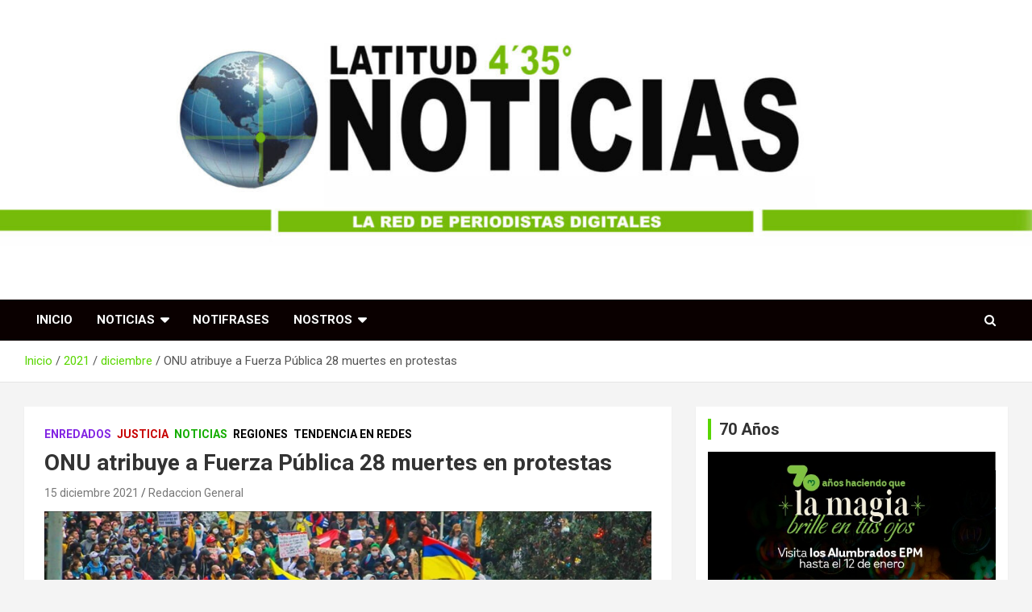

--- FILE ---
content_type: text/html; charset=UTF-8
request_url: https://latitud435.com/2021/12/onu-atribuye-a-fuerza-publica-28-muertes-en-protestas/
body_size: 15470
content:
<!doctype html>
<html lang="es">
<head>
	<meta charset="UTF-8">
	<meta name="viewport" content="width=device-width, initial-scale=1, shrink-to-fit=no">
	<link rel="profile" href="https://gmpg.org/xfn/11">

	<title>ONU atribuye a Fuerza Pública 28 muertes en protestas &#8211; Latitud 435 Noticias</title>
<meta name='robots' content='max-image-preview:large' />
	<style>img:is([sizes="auto" i], [sizes^="auto," i]) { contain-intrinsic-size: 3000px 1500px }</style>
	
<!-- Open Graph Meta Tags generated by Blog2Social 873 - https://www.blog2social.com -->
<meta property="og:title" content="ONU atribuye a Fuerza Pública 28 muertes en protestas"/>
<meta property="og:description" content="La oficina de la ONU para los Derechos Humanos presentó un informe sobre sus observaciones durante el paro nacional de 2021 en Colombia, en donde cumplió labores de mediación y condujo misiones de verificación."/>
<meta property="og:url" content="/2021/12/onu-atribuye-a-fuerza-publica-28-muertes-en-protestas/"/>
<meta property="og:image" content="https://latitud435.com/wp-content/uploads/2021/12/protesta.jpg"/>
<meta property="og:image:width" content="864" />
<meta property="og:image:height" content="486" />
<meta property="og:image:type" content="image/jpeg" />
<meta property="og:type" content="article"/>
<meta property="og:article:published_time" content="2021-12-15 19:10:00"/>
<meta property="og:article:modified_time" content="2021-12-15 19:10:01"/>
<meta property="og:article:tag" content="derechos humanos"/>
<meta property="og:article:tag" content="ONU"/>
<meta property="og:article:tag" content="Policía Nacional"/>
<meta property="og:article:tag" content="policías"/>
<meta property="og:article:tag" content="Protestas"/>
<!-- Open Graph Meta Tags generated by Blog2Social 873 - https://www.blog2social.com -->

<!-- Twitter Card generated by Blog2Social 873 - https://www.blog2social.com -->
<meta name="twitter:card" content="summary">
<meta name="twitter:title" content="ONU atribuye a Fuerza Pública 28 muertes en protestas"/>
<meta name="twitter:description" content="La oficina de la ONU para los Derechos Humanos presentó un informe sobre sus observaciones durante el paro nacional de 2021 en Colombia, en donde cumplió labores de mediación y condujo misiones de verificación."/>
<meta name="twitter:image" content="https://latitud435.com/wp-content/uploads/2021/12/protesta.jpg"/>
<!-- Twitter Card generated by Blog2Social 873 - https://www.blog2social.com -->
<meta name="author" content="Redaccion General"/>
<link rel='dns-prefetch' href='//fonts.googleapis.com' />
<link rel="alternate" type="application/rss+xml" title="Latitud 435 Noticias &raquo; Feed" href="https://latitud435.com/feed/" />
<link rel="alternate" type="application/rss+xml" title="Latitud 435 Noticias &raquo; Feed de los comentarios" href="https://latitud435.com/comments/feed/" />
<script type="text/javascript">
/* <![CDATA[ */
window._wpemojiSettings = {"baseUrl":"https:\/\/s.w.org\/images\/core\/emoji\/16.0.1\/72x72\/","ext":".png","svgUrl":"https:\/\/s.w.org\/images\/core\/emoji\/16.0.1\/svg\/","svgExt":".svg","source":{"concatemoji":"https:\/\/latitud435.com\/wp-includes\/js\/wp-emoji-release.min.js?ver=6.8.3"}};
/*! This file is auto-generated */
!function(s,n){var o,i,e;function c(e){try{var t={supportTests:e,timestamp:(new Date).valueOf()};sessionStorage.setItem(o,JSON.stringify(t))}catch(e){}}function p(e,t,n){e.clearRect(0,0,e.canvas.width,e.canvas.height),e.fillText(t,0,0);var t=new Uint32Array(e.getImageData(0,0,e.canvas.width,e.canvas.height).data),a=(e.clearRect(0,0,e.canvas.width,e.canvas.height),e.fillText(n,0,0),new Uint32Array(e.getImageData(0,0,e.canvas.width,e.canvas.height).data));return t.every(function(e,t){return e===a[t]})}function u(e,t){e.clearRect(0,0,e.canvas.width,e.canvas.height),e.fillText(t,0,0);for(var n=e.getImageData(16,16,1,1),a=0;a<n.data.length;a++)if(0!==n.data[a])return!1;return!0}function f(e,t,n,a){switch(t){case"flag":return n(e,"\ud83c\udff3\ufe0f\u200d\u26a7\ufe0f","\ud83c\udff3\ufe0f\u200b\u26a7\ufe0f")?!1:!n(e,"\ud83c\udde8\ud83c\uddf6","\ud83c\udde8\u200b\ud83c\uddf6")&&!n(e,"\ud83c\udff4\udb40\udc67\udb40\udc62\udb40\udc65\udb40\udc6e\udb40\udc67\udb40\udc7f","\ud83c\udff4\u200b\udb40\udc67\u200b\udb40\udc62\u200b\udb40\udc65\u200b\udb40\udc6e\u200b\udb40\udc67\u200b\udb40\udc7f");case"emoji":return!a(e,"\ud83e\udedf")}return!1}function g(e,t,n,a){var r="undefined"!=typeof WorkerGlobalScope&&self instanceof WorkerGlobalScope?new OffscreenCanvas(300,150):s.createElement("canvas"),o=r.getContext("2d",{willReadFrequently:!0}),i=(o.textBaseline="top",o.font="600 32px Arial",{});return e.forEach(function(e){i[e]=t(o,e,n,a)}),i}function t(e){var t=s.createElement("script");t.src=e,t.defer=!0,s.head.appendChild(t)}"undefined"!=typeof Promise&&(o="wpEmojiSettingsSupports",i=["flag","emoji"],n.supports={everything:!0,everythingExceptFlag:!0},e=new Promise(function(e){s.addEventListener("DOMContentLoaded",e,{once:!0})}),new Promise(function(t){var n=function(){try{var e=JSON.parse(sessionStorage.getItem(o));if("object"==typeof e&&"number"==typeof e.timestamp&&(new Date).valueOf()<e.timestamp+604800&&"object"==typeof e.supportTests)return e.supportTests}catch(e){}return null}();if(!n){if("undefined"!=typeof Worker&&"undefined"!=typeof OffscreenCanvas&&"undefined"!=typeof URL&&URL.createObjectURL&&"undefined"!=typeof Blob)try{var e="postMessage("+g.toString()+"("+[JSON.stringify(i),f.toString(),p.toString(),u.toString()].join(",")+"));",a=new Blob([e],{type:"text/javascript"}),r=new Worker(URL.createObjectURL(a),{name:"wpTestEmojiSupports"});return void(r.onmessage=function(e){c(n=e.data),r.terminate(),t(n)})}catch(e){}c(n=g(i,f,p,u))}t(n)}).then(function(e){for(var t in e)n.supports[t]=e[t],n.supports.everything=n.supports.everything&&n.supports[t],"flag"!==t&&(n.supports.everythingExceptFlag=n.supports.everythingExceptFlag&&n.supports[t]);n.supports.everythingExceptFlag=n.supports.everythingExceptFlag&&!n.supports.flag,n.DOMReady=!1,n.readyCallback=function(){n.DOMReady=!0}}).then(function(){return e}).then(function(){var e;n.supports.everything||(n.readyCallback(),(e=n.source||{}).concatemoji?t(e.concatemoji):e.wpemoji&&e.twemoji&&(t(e.twemoji),t(e.wpemoji)))}))}((window,document),window._wpemojiSettings);
/* ]]> */
</script>

<link rel='stylesheet' id='embed-pdf-viewer-css' href='https://latitud435.com/wp-content/plugins/embed-pdf-viewer/css/embed-pdf-viewer.css?ver=2.4.6' type='text/css' media='screen' />
<style id='wp-emoji-styles-inline-css' type='text/css'>

	img.wp-smiley, img.emoji {
		display: inline !important;
		border: none !important;
		box-shadow: none !important;
		height: 1em !important;
		width: 1em !important;
		margin: 0 0.07em !important;
		vertical-align: -0.1em !important;
		background: none !important;
		padding: 0 !important;
	}
</style>
<link rel='stylesheet' id='wp-block-library-css' href='https://latitud435.com/wp-includes/css/dist/block-library/style.min.css?ver=6.8.3' type='text/css' media='all' />
<style id='classic-theme-styles-inline-css' type='text/css'>
/*! This file is auto-generated */
.wp-block-button__link{color:#fff;background-color:#32373c;border-radius:9999px;box-shadow:none;text-decoration:none;padding:calc(.667em + 2px) calc(1.333em + 2px);font-size:1.125em}.wp-block-file__button{background:#32373c;color:#fff;text-decoration:none}
</style>
<link rel='stylesheet' id='banner-list-block-css' href='https://latitud435.com/wp-content/plugins/custom-banners/blocks/banner-list/style.css?ver=1615040686' type='text/css' media='all' />
<link rel='stylesheet' id='rotating-banner-block-css' href='https://latitud435.com/wp-content/plugins/custom-banners/blocks/rotating-banner/style.css?ver=1615040686' type='text/css' media='all' />
<link rel='stylesheet' id='single-banner-block-css' href='https://latitud435.com/wp-content/plugins/custom-banners/blocks/single-banner/style.css?ver=1615040686' type='text/css' media='all' />
<link rel='stylesheet' id='wp-components-css' href='https://latitud435.com/wp-includes/css/dist/components/style.min.css?ver=6.8.3' type='text/css' media='all' />
<link rel='stylesheet' id='wp-preferences-css' href='https://latitud435.com/wp-includes/css/dist/preferences/style.min.css?ver=6.8.3' type='text/css' media='all' />
<link rel='stylesheet' id='wp-block-editor-css' href='https://latitud435.com/wp-includes/css/dist/block-editor/style.min.css?ver=6.8.3' type='text/css' media='all' />
<link rel='stylesheet' id='popup-maker-block-library-style-css' href='https://latitud435.com/wp-content/plugins/popup-maker/dist/packages/block-library-style.css?ver=dbea705cfafe089d65f1' type='text/css' media='all' />
<style id='global-styles-inline-css' type='text/css'>
:root{--wp--preset--aspect-ratio--square: 1;--wp--preset--aspect-ratio--4-3: 4/3;--wp--preset--aspect-ratio--3-4: 3/4;--wp--preset--aspect-ratio--3-2: 3/2;--wp--preset--aspect-ratio--2-3: 2/3;--wp--preset--aspect-ratio--16-9: 16/9;--wp--preset--aspect-ratio--9-16: 9/16;--wp--preset--color--black: #000000;--wp--preset--color--cyan-bluish-gray: #abb8c3;--wp--preset--color--white: #ffffff;--wp--preset--color--pale-pink: #f78da7;--wp--preset--color--vivid-red: #cf2e2e;--wp--preset--color--luminous-vivid-orange: #ff6900;--wp--preset--color--luminous-vivid-amber: #fcb900;--wp--preset--color--light-green-cyan: #7bdcb5;--wp--preset--color--vivid-green-cyan: #00d084;--wp--preset--color--pale-cyan-blue: #8ed1fc;--wp--preset--color--vivid-cyan-blue: #0693e3;--wp--preset--color--vivid-purple: #9b51e0;--wp--preset--gradient--vivid-cyan-blue-to-vivid-purple: linear-gradient(135deg,rgba(6,147,227,1) 0%,rgb(155,81,224) 100%);--wp--preset--gradient--light-green-cyan-to-vivid-green-cyan: linear-gradient(135deg,rgb(122,220,180) 0%,rgb(0,208,130) 100%);--wp--preset--gradient--luminous-vivid-amber-to-luminous-vivid-orange: linear-gradient(135deg,rgba(252,185,0,1) 0%,rgba(255,105,0,1) 100%);--wp--preset--gradient--luminous-vivid-orange-to-vivid-red: linear-gradient(135deg,rgba(255,105,0,1) 0%,rgb(207,46,46) 100%);--wp--preset--gradient--very-light-gray-to-cyan-bluish-gray: linear-gradient(135deg,rgb(238,238,238) 0%,rgb(169,184,195) 100%);--wp--preset--gradient--cool-to-warm-spectrum: linear-gradient(135deg,rgb(74,234,220) 0%,rgb(151,120,209) 20%,rgb(207,42,186) 40%,rgb(238,44,130) 60%,rgb(251,105,98) 80%,rgb(254,248,76) 100%);--wp--preset--gradient--blush-light-purple: linear-gradient(135deg,rgb(255,206,236) 0%,rgb(152,150,240) 100%);--wp--preset--gradient--blush-bordeaux: linear-gradient(135deg,rgb(254,205,165) 0%,rgb(254,45,45) 50%,rgb(107,0,62) 100%);--wp--preset--gradient--luminous-dusk: linear-gradient(135deg,rgb(255,203,112) 0%,rgb(199,81,192) 50%,rgb(65,88,208) 100%);--wp--preset--gradient--pale-ocean: linear-gradient(135deg,rgb(255,245,203) 0%,rgb(182,227,212) 50%,rgb(51,167,181) 100%);--wp--preset--gradient--electric-grass: linear-gradient(135deg,rgb(202,248,128) 0%,rgb(113,206,126) 100%);--wp--preset--gradient--midnight: linear-gradient(135deg,rgb(2,3,129) 0%,rgb(40,116,252) 100%);--wp--preset--font-size--small: 13px;--wp--preset--font-size--medium: 20px;--wp--preset--font-size--large: 36px;--wp--preset--font-size--x-large: 42px;--wp--preset--spacing--20: 0.44rem;--wp--preset--spacing--30: 0.67rem;--wp--preset--spacing--40: 1rem;--wp--preset--spacing--50: 1.5rem;--wp--preset--spacing--60: 2.25rem;--wp--preset--spacing--70: 3.38rem;--wp--preset--spacing--80: 5.06rem;--wp--preset--shadow--natural: 6px 6px 9px rgba(0, 0, 0, 0.2);--wp--preset--shadow--deep: 12px 12px 50px rgba(0, 0, 0, 0.4);--wp--preset--shadow--sharp: 6px 6px 0px rgba(0, 0, 0, 0.2);--wp--preset--shadow--outlined: 6px 6px 0px -3px rgba(255, 255, 255, 1), 6px 6px rgba(0, 0, 0, 1);--wp--preset--shadow--crisp: 6px 6px 0px rgba(0, 0, 0, 1);}:where(.is-layout-flex){gap: 0.5em;}:where(.is-layout-grid){gap: 0.5em;}body .is-layout-flex{display: flex;}.is-layout-flex{flex-wrap: wrap;align-items: center;}.is-layout-flex > :is(*, div){margin: 0;}body .is-layout-grid{display: grid;}.is-layout-grid > :is(*, div){margin: 0;}:where(.wp-block-columns.is-layout-flex){gap: 2em;}:where(.wp-block-columns.is-layout-grid){gap: 2em;}:where(.wp-block-post-template.is-layout-flex){gap: 1.25em;}:where(.wp-block-post-template.is-layout-grid){gap: 1.25em;}.has-black-color{color: var(--wp--preset--color--black) !important;}.has-cyan-bluish-gray-color{color: var(--wp--preset--color--cyan-bluish-gray) !important;}.has-white-color{color: var(--wp--preset--color--white) !important;}.has-pale-pink-color{color: var(--wp--preset--color--pale-pink) !important;}.has-vivid-red-color{color: var(--wp--preset--color--vivid-red) !important;}.has-luminous-vivid-orange-color{color: var(--wp--preset--color--luminous-vivid-orange) !important;}.has-luminous-vivid-amber-color{color: var(--wp--preset--color--luminous-vivid-amber) !important;}.has-light-green-cyan-color{color: var(--wp--preset--color--light-green-cyan) !important;}.has-vivid-green-cyan-color{color: var(--wp--preset--color--vivid-green-cyan) !important;}.has-pale-cyan-blue-color{color: var(--wp--preset--color--pale-cyan-blue) !important;}.has-vivid-cyan-blue-color{color: var(--wp--preset--color--vivid-cyan-blue) !important;}.has-vivid-purple-color{color: var(--wp--preset--color--vivid-purple) !important;}.has-black-background-color{background-color: var(--wp--preset--color--black) !important;}.has-cyan-bluish-gray-background-color{background-color: var(--wp--preset--color--cyan-bluish-gray) !important;}.has-white-background-color{background-color: var(--wp--preset--color--white) !important;}.has-pale-pink-background-color{background-color: var(--wp--preset--color--pale-pink) !important;}.has-vivid-red-background-color{background-color: var(--wp--preset--color--vivid-red) !important;}.has-luminous-vivid-orange-background-color{background-color: var(--wp--preset--color--luminous-vivid-orange) !important;}.has-luminous-vivid-amber-background-color{background-color: var(--wp--preset--color--luminous-vivid-amber) !important;}.has-light-green-cyan-background-color{background-color: var(--wp--preset--color--light-green-cyan) !important;}.has-vivid-green-cyan-background-color{background-color: var(--wp--preset--color--vivid-green-cyan) !important;}.has-pale-cyan-blue-background-color{background-color: var(--wp--preset--color--pale-cyan-blue) !important;}.has-vivid-cyan-blue-background-color{background-color: var(--wp--preset--color--vivid-cyan-blue) !important;}.has-vivid-purple-background-color{background-color: var(--wp--preset--color--vivid-purple) !important;}.has-black-border-color{border-color: var(--wp--preset--color--black) !important;}.has-cyan-bluish-gray-border-color{border-color: var(--wp--preset--color--cyan-bluish-gray) !important;}.has-white-border-color{border-color: var(--wp--preset--color--white) !important;}.has-pale-pink-border-color{border-color: var(--wp--preset--color--pale-pink) !important;}.has-vivid-red-border-color{border-color: var(--wp--preset--color--vivid-red) !important;}.has-luminous-vivid-orange-border-color{border-color: var(--wp--preset--color--luminous-vivid-orange) !important;}.has-luminous-vivid-amber-border-color{border-color: var(--wp--preset--color--luminous-vivid-amber) !important;}.has-light-green-cyan-border-color{border-color: var(--wp--preset--color--light-green-cyan) !important;}.has-vivid-green-cyan-border-color{border-color: var(--wp--preset--color--vivid-green-cyan) !important;}.has-pale-cyan-blue-border-color{border-color: var(--wp--preset--color--pale-cyan-blue) !important;}.has-vivid-cyan-blue-border-color{border-color: var(--wp--preset--color--vivid-cyan-blue) !important;}.has-vivid-purple-border-color{border-color: var(--wp--preset--color--vivid-purple) !important;}.has-vivid-cyan-blue-to-vivid-purple-gradient-background{background: var(--wp--preset--gradient--vivid-cyan-blue-to-vivid-purple) !important;}.has-light-green-cyan-to-vivid-green-cyan-gradient-background{background: var(--wp--preset--gradient--light-green-cyan-to-vivid-green-cyan) !important;}.has-luminous-vivid-amber-to-luminous-vivid-orange-gradient-background{background: var(--wp--preset--gradient--luminous-vivid-amber-to-luminous-vivid-orange) !important;}.has-luminous-vivid-orange-to-vivid-red-gradient-background{background: var(--wp--preset--gradient--luminous-vivid-orange-to-vivid-red) !important;}.has-very-light-gray-to-cyan-bluish-gray-gradient-background{background: var(--wp--preset--gradient--very-light-gray-to-cyan-bluish-gray) !important;}.has-cool-to-warm-spectrum-gradient-background{background: var(--wp--preset--gradient--cool-to-warm-spectrum) !important;}.has-blush-light-purple-gradient-background{background: var(--wp--preset--gradient--blush-light-purple) !important;}.has-blush-bordeaux-gradient-background{background: var(--wp--preset--gradient--blush-bordeaux) !important;}.has-luminous-dusk-gradient-background{background: var(--wp--preset--gradient--luminous-dusk) !important;}.has-pale-ocean-gradient-background{background: var(--wp--preset--gradient--pale-ocean) !important;}.has-electric-grass-gradient-background{background: var(--wp--preset--gradient--electric-grass) !important;}.has-midnight-gradient-background{background: var(--wp--preset--gradient--midnight) !important;}.has-small-font-size{font-size: var(--wp--preset--font-size--small) !important;}.has-medium-font-size{font-size: var(--wp--preset--font-size--medium) !important;}.has-large-font-size{font-size: var(--wp--preset--font-size--large) !important;}.has-x-large-font-size{font-size: var(--wp--preset--font-size--x-large) !important;}
:where(.wp-block-post-template.is-layout-flex){gap: 1.25em;}:where(.wp-block-post-template.is-layout-grid){gap: 1.25em;}
:where(.wp-block-columns.is-layout-flex){gap: 2em;}:where(.wp-block-columns.is-layout-grid){gap: 2em;}
:root :where(.wp-block-pullquote){font-size: 1.5em;line-height: 1.6;}
</style>
<link rel='stylesheet' id='wp-banners-css-css' href='https://latitud435.com/wp-content/plugins/custom-banners/assets/css/wp-banners.css?ver=6.8.3' type='text/css' media='all' />
<link rel='stylesheet' id='godaddy-styles-css' href='https://latitud435.com/wp-content/mu-plugins/vendor/wpex/godaddy-launch/includes/Dependencies/GoDaddy/Styles/build/latest.css?ver=2.0.2' type='text/css' media='all' />
<link rel='stylesheet' id='bootstrap-style-css' href='https://latitud435.com/wp-content/themes/newscard-pro/assets/library/bootstrap/css/bootstrap.min.css?ver=1765032387' type='text/css' media='all' />
<link rel='stylesheet' id='font-awesome-style-css' href='https://latitud435.com/wp-content/themes/newscard-pro/assets/library/font-awesome/css/font-awesome.css?ver=1765032387' type='text/css' media='all' />
<link rel='stylesheet' id='newscard-google-fonts-css' href='//fonts.googleapis.com/css?family=Roboto%3A300%2C300i%2C400%2C400i%2C500%2C500i%2C700%2C700i&#038;ver=6.8.3' type='text/css' media='all' />
<link rel='stylesheet' id='owl-carousel-css' href='https://latitud435.com/wp-content/themes/newscard-pro/assets/library/owl-carousel/owl.carousel.min.css?ver=1765032387' type='text/css' media='all' />
<link rel='stylesheet' id='newscard-style-css' href='https://latitud435.com/wp-content/themes/newscard-pro/style.css?ver=1765032387' type='text/css' media='all' />
<script type="text/javascript" src="https://latitud435.com/wp-includes/js/jquery/jquery.min.js?ver=3.7.1" id="jquery-core-js"></script>
<script type="text/javascript" src="https://latitud435.com/wp-includes/js/jquery/jquery-migrate.min.js?ver=3.4.1" id="jquery-migrate-js"></script>
<!--[if lt IE 9]>
<script type="text/javascript" src="https://latitud435.com/wp-content/themes/newscard-pro/assets/js/html5.js?ver=1765032387" id="html5-js"></script>
<![endif]-->
<link rel="https://api.w.org/" href="https://latitud435.com/wp-json/" /><link rel="alternate" title="JSON" type="application/json" href="https://latitud435.com/wp-json/wp/v2/posts/10436" /><link rel="EditURI" type="application/rsd+xml" title="RSD" href="https://latitud435.com/xmlrpc.php?rsd" />
<link rel="canonical" href="https://latitud435.com/2021/12/onu-atribuye-a-fuerza-publica-28-muertes-en-protestas/" />
<link rel='shortlink' href='https://latitud435.com/?p=10436' />
<link rel="alternate" title="oEmbed (JSON)" type="application/json+oembed" href="https://latitud435.com/wp-json/oembed/1.0/embed?url=https%3A%2F%2Flatitud435.com%2F2021%2F12%2Fonu-atribuye-a-fuerza-publica-28-muertes-en-protestas%2F" />
<link rel="alternate" title="oEmbed (XML)" type="text/xml+oembed" href="https://latitud435.com/wp-json/oembed/1.0/embed?url=https%3A%2F%2Flatitud435.com%2F2021%2F12%2Fonu-atribuye-a-fuerza-publica-28-muertes-en-protestas%2F&#038;format=xml" />
<style type="text/css" media="screen"></style>
	<style type="text/css">
				@media (min-width: 768px) {
				}
		/* Color Scheme > links */
			::selection {
				background-color: #59d600;
				color: #fff;
			}
			::-moz-selection {
				background-color: #59d600;
				color: #fff;
			}
			a,
			a:hover,
			a:focus,
			a:active,
			.site-title a:hover,
			.site-title a:focus,
			.site-title a:active,
			.top-stories-bar .top-stories-lists .marquee a:hover,
			.entry-title a:hover,
			.entry-title a:focus,
			.entry-title a:active,
			.post-boxed .entry-title a:hover,
			.site-footer .widget-area .post-boxed .entry-title a:hover,
			.entry-meta a:hover,
			.entry-meta a:focus,
			.post-boxed .entry-meta a:hover,
			.site-footer .widget-area .post-boxed .entry-meta a:hover,
			.entry-meta .tag-links a,
			.nav-links a:hover,
			.widget ul li a:hover,
			.comment-metadata a.comment-edit-link,
			.widget_tag_cloud a:hover,
			.woocommerce .star-rating,
			.woocommerce .star-rating:before,
			.widget_categories .current-cat a,
			.widget_nav_menu ul li.current_page_item > a,
			.widget_nav_menu ul li.current_page_ancestor > a,
			.widget_nav_menu ul li.current-menu-item > a,
			.widget_nav_menu ul li.current-menu-ancestor > a,
			.widget_pages ul li.current_page_item > a,
			.widget_pages ul li.current_page_ancestor > a {
				color: #59d600;
			}
		/* Color Scheme > Navigation */
			.navigation-bar,
			.navigation-bar-top {
				background-color: #0a0000;
			}
			.main-navigation .dropdown-menu a:hover,
			.main-navigation .dropdown-menu a.current-menu-item,
			.main-navigation li ul li:hover > a,
			.main-navigation li ul li.current-menu-item > a,
			.main-navigation li ul li.current-menu-ancestor > a,
			.main-navigation ul li li.current_page_item > a,
			.main-navigation li ul li.current_page_ancestor > a {
				color: #0a0000;
			}
			@media (max-width: 991px) {
				.main-navigation ul li.current_page_item > a,
				.main-navigation ul li.current_page_ancestor > a,
				.main-navigation ul li.current-menu-item > a,
				.main-navigation ul li.current-menu-ancestor > a,
				.main-navigation ul li a:hover,
				.main-navigation ul li a:focus,
				.main-navigation ul li.show > a,
				.main-navigation ul li:hover > a,
				.main-navigation .dropdown-menu a:hover,
				.main-navigation .dropdown-menu a.current-menu-item,
				.main-navigation li ul li:hover > a,
				.main-navigation li ul li.current-menu-item > a,
				.main-navigation li ul li.current-menu-ancestor > a,
				.main-navigation ul li li.current_page_item > a,
				.main-navigation li ul li.current_page_ancestor > a {
					color: #0a0000;
				}
			}
		/* Color Scheme > Buttons */
			.btn-theme,
			.btn-outline-theme:hover,
			.btn-outline-info:not(:disabled):not(.disabled).active,
			.btn-outline-info:not(:disabled):not(.disabled):active,
			.show > .btn-outline-info.dropdown-toggle,
			input[type="reset"],
			input[type="button"],
			input[type="submit"],
			button[type="submit"],
			.back-to-top a,
			#bbpress-forums button,
			div.bbp-submit-wrapper button,
			.navigation.pagination .current,
			.navigation.pagination a:hover,
			.page-links span,
			.page-links a:hover span,
			.woocommerce #respond input#submit,
			.woocommerce a.button,
			.woocommerce button.button,
			.woocommerce input.button,
			.woocommerce #respond input#submit.alt,
			.woocommerce a.button.alt,
			.woocommerce button.button.alt,
			.woocommerce input.button.alt,
			.woocommerce.widget_product_search button,
			.woocommerce-cart .wc-proceed-to-checkout a.checkout-button,
			.woocommerce input.button:disabled,
			.woocommerce input.button:disabled[disabled],
			.woocommerce input.button:disabled:hover,
			.woocommerce input.button:disabled[disabled]:hover,
			.woocommerce button.button:disabled,
			.woocommerce button.button:disabled[disabled],
			.woocommerce button.button.alt.disabled,
			.woocommerce button.button.alt.disabled:hover,
			.woocommerce span.onsale,
			.woocommerce .widget_price_filter .ui-slider .ui-slider-range,
			.woocommerce .widget_price_filter .ui-slider .ui-slider-handle {
				background-color: #59d600;
			}
			.btn-outline-theme {
				border-color: #59d600;
			}
			.btn-outline-theme,
			.navigation.post-navigation .nav-links a:hover {
				color: #59d600;
			}
		/* Color Scheme > Elements */
			.theme-color,
			.format-quote blockquote:before {
				color: #59d600;
			}
			.theme-bg-color,
			.post.sticky .entry-header:before {
				background-color: #59d600;
			}
			.stories-title,
			.widget-title {
				border-color: #59d600;
			}
		/* Elements Color > Top Stories Flash */
			.top-stories-bar .top-stories-label .flash-icon {
				background-color: #008714;
			}
			.top-stories-bar .top-stories-label .flash-icon:before,
			.top-stories-bar .top-stories-label .flash-icon:after {
				border-color: #008714;
			}
		/* Category Color > Ciencia y Tecnología */
				.entry-meta .cat-links a.cat-links-25,
				.entry-meta .cat-links a.cat-links-25:hover,
				.post-boxed .entry-meta .cat-links a.cat-links-25,
				.post-boxed .entry-meta .cat-links a.cat-links-25:hover,
				.site-footer .widget-area .post-boxed .entry-meta .cat-links a.cat-links-25,
				.site-footer .widget-area .post-boxed .entry-meta .cat-links a.cat-links-25:hover {
					color: #000000;
				}
				.post-img-wrap .entry-meta .cat-links a.cat-links-25,
				.post-img-wrap .entry-meta .cat-links a.cat-links-25:hover,
				.post-boxed .post-img-wrap .entry-meta .cat-links a.cat-links-25,
				.post-boxed .post-img-wrap .entry-meta .cat-links a.cat-links-25:hover,
				.post-block .post-img-wrap + .entry-header .entry-meta .cat-links a.cat-links-25,
				.post-block .post-img-wrap + .entry-header .entry-meta .cat-links a.cat-links-25:hover,
				.site-footer .widget-area .post-boxed .post-img-wrap .entry-meta .cat-links a.cat-links-25,
				.site-footer .widget-area .post-boxed .post-img-wrap .entry-meta .cat-links a.cat-links-25:hover,
				.site-footer .widget-area .post-block .post-img-wrap + .entry-header .entry-meta .cat-links a.cat-links-25,
				.site-footer .widget-area .post-block .post-img-wrap + .entry-header .entry-meta .cat-links a.cat-links-25:hover {
					background-color: #000000;
					color: #fff;
				}
			/* Category Color > Covid19 */
				.entry-meta .cat-links a.cat-links-12,
				.entry-meta .cat-links a.cat-links-12:hover,
				.post-boxed .entry-meta .cat-links a.cat-links-12,
				.post-boxed .entry-meta .cat-links a.cat-links-12:hover,
				.site-footer .widget-area .post-boxed .entry-meta .cat-links a.cat-links-12,
				.site-footer .widget-area .post-boxed .entry-meta .cat-links a.cat-links-12:hover {
					color: #dd3333;
				}
				.post-img-wrap .entry-meta .cat-links a.cat-links-12,
				.post-img-wrap .entry-meta .cat-links a.cat-links-12:hover,
				.post-boxed .post-img-wrap .entry-meta .cat-links a.cat-links-12,
				.post-boxed .post-img-wrap .entry-meta .cat-links a.cat-links-12:hover,
				.post-block .post-img-wrap + .entry-header .entry-meta .cat-links a.cat-links-12,
				.post-block .post-img-wrap + .entry-header .entry-meta .cat-links a.cat-links-12:hover,
				.site-footer .widget-area .post-boxed .post-img-wrap .entry-meta .cat-links a.cat-links-12,
				.site-footer .widget-area .post-boxed .post-img-wrap .entry-meta .cat-links a.cat-links-12:hover,
				.site-footer .widget-area .post-block .post-img-wrap + .entry-header .entry-meta .cat-links a.cat-links-12,
				.site-footer .widget-area .post-block .post-img-wrap + .entry-header .entry-meta .cat-links a.cat-links-12:hover {
					background-color: #dd3333;
					color: #fff;
				}
			/* Category Color > Cultura */
				.entry-meta .cat-links a.cat-links-99,
				.entry-meta .cat-links a.cat-links-99:hover,
				.post-boxed .entry-meta .cat-links a.cat-links-99,
				.post-boxed .entry-meta .cat-links a.cat-links-99:hover,
				.site-footer .widget-area .post-boxed .entry-meta .cat-links a.cat-links-99,
				.site-footer .widget-area .post-boxed .entry-meta .cat-links a.cat-links-99:hover {
					color: #000000;
				}
				.post-img-wrap .entry-meta .cat-links a.cat-links-99,
				.post-img-wrap .entry-meta .cat-links a.cat-links-99:hover,
				.post-boxed .post-img-wrap .entry-meta .cat-links a.cat-links-99,
				.post-boxed .post-img-wrap .entry-meta .cat-links a.cat-links-99:hover,
				.post-block .post-img-wrap + .entry-header .entry-meta .cat-links a.cat-links-99,
				.post-block .post-img-wrap + .entry-header .entry-meta .cat-links a.cat-links-99:hover,
				.site-footer .widget-area .post-boxed .post-img-wrap .entry-meta .cat-links a.cat-links-99,
				.site-footer .widget-area .post-boxed .post-img-wrap .entry-meta .cat-links a.cat-links-99:hover,
				.site-footer .widget-area .post-block .post-img-wrap + .entry-header .entry-meta .cat-links a.cat-links-99,
				.site-footer .widget-area .post-block .post-img-wrap + .entry-header .entry-meta .cat-links a.cat-links-99:hover {
					background-color: #000000;
					color: #fff;
				}
			/* Category Color > Economía */
				.entry-meta .cat-links a.cat-links-13,
				.entry-meta .cat-links a.cat-links-13:hover,
				.post-boxed .entry-meta .cat-links a.cat-links-13,
				.post-boxed .entry-meta .cat-links a.cat-links-13:hover,
				.site-footer .widget-area .post-boxed .entry-meta .cat-links a.cat-links-13,
				.site-footer .widget-area .post-boxed .entry-meta .cat-links a.cat-links-13:hover {
					color: #000000;
				}
				.post-img-wrap .entry-meta .cat-links a.cat-links-13,
				.post-img-wrap .entry-meta .cat-links a.cat-links-13:hover,
				.post-boxed .post-img-wrap .entry-meta .cat-links a.cat-links-13,
				.post-boxed .post-img-wrap .entry-meta .cat-links a.cat-links-13:hover,
				.post-block .post-img-wrap + .entry-header .entry-meta .cat-links a.cat-links-13,
				.post-block .post-img-wrap + .entry-header .entry-meta .cat-links a.cat-links-13:hover,
				.site-footer .widget-area .post-boxed .post-img-wrap .entry-meta .cat-links a.cat-links-13,
				.site-footer .widget-area .post-boxed .post-img-wrap .entry-meta .cat-links a.cat-links-13:hover,
				.site-footer .widget-area .post-block .post-img-wrap + .entry-header .entry-meta .cat-links a.cat-links-13,
				.site-footer .widget-area .post-block .post-img-wrap + .entry-header .entry-meta .cat-links a.cat-links-13:hover {
					background-color: #000000;
					color: #fff;
				}
			/* Category Color > Educación */
				.entry-meta .cat-links a.cat-links-81,
				.entry-meta .cat-links a.cat-links-81:hover,
				.post-boxed .entry-meta .cat-links a.cat-links-81,
				.post-boxed .entry-meta .cat-links a.cat-links-81:hover,
				.site-footer .widget-area .post-boxed .entry-meta .cat-links a.cat-links-81,
				.site-footer .widget-area .post-boxed .entry-meta .cat-links a.cat-links-81:hover {
					color: #000000;
				}
				.post-img-wrap .entry-meta .cat-links a.cat-links-81,
				.post-img-wrap .entry-meta .cat-links a.cat-links-81:hover,
				.post-boxed .post-img-wrap .entry-meta .cat-links a.cat-links-81,
				.post-boxed .post-img-wrap .entry-meta .cat-links a.cat-links-81:hover,
				.post-block .post-img-wrap + .entry-header .entry-meta .cat-links a.cat-links-81,
				.post-block .post-img-wrap + .entry-header .entry-meta .cat-links a.cat-links-81:hover,
				.site-footer .widget-area .post-boxed .post-img-wrap .entry-meta .cat-links a.cat-links-81,
				.site-footer .widget-area .post-boxed .post-img-wrap .entry-meta .cat-links a.cat-links-81:hover,
				.site-footer .widget-area .post-block .post-img-wrap + .entry-header .entry-meta .cat-links a.cat-links-81,
				.site-footer .widget-area .post-block .post-img-wrap + .entry-header .entry-meta .cat-links a.cat-links-81:hover {
					background-color: #000000;
					color: #fff;
				}
			/* Category Color > Empleo */
				.entry-meta .cat-links a.cat-links-14,
				.entry-meta .cat-links a.cat-links-14:hover,
				.post-boxed .entry-meta .cat-links a.cat-links-14,
				.post-boxed .entry-meta .cat-links a.cat-links-14:hover,
				.site-footer .widget-area .post-boxed .entry-meta .cat-links a.cat-links-14,
				.site-footer .widget-area .post-boxed .entry-meta .cat-links a.cat-links-14:hover {
					color: #000000;
				}
				.post-img-wrap .entry-meta .cat-links a.cat-links-14,
				.post-img-wrap .entry-meta .cat-links a.cat-links-14:hover,
				.post-boxed .post-img-wrap .entry-meta .cat-links a.cat-links-14,
				.post-boxed .post-img-wrap .entry-meta .cat-links a.cat-links-14:hover,
				.post-block .post-img-wrap + .entry-header .entry-meta .cat-links a.cat-links-14,
				.post-block .post-img-wrap + .entry-header .entry-meta .cat-links a.cat-links-14:hover,
				.site-footer .widget-area .post-boxed .post-img-wrap .entry-meta .cat-links a.cat-links-14,
				.site-footer .widget-area .post-boxed .post-img-wrap .entry-meta .cat-links a.cat-links-14:hover,
				.site-footer .widget-area .post-block .post-img-wrap + .entry-header .entry-meta .cat-links a.cat-links-14,
				.site-footer .widget-area .post-block .post-img-wrap + .entry-header .entry-meta .cat-links a.cat-links-14:hover {
					background-color: #000000;
					color: #fff;
				}
			/* Category Color > Enredados */
				.entry-meta .cat-links a.cat-links-175,
				.entry-meta .cat-links a.cat-links-175:hover,
				.post-boxed .entry-meta .cat-links a.cat-links-175,
				.post-boxed .entry-meta .cat-links a.cat-links-175:hover,
				.site-footer .widget-area .post-boxed .entry-meta .cat-links a.cat-links-175,
				.site-footer .widget-area .post-boxed .entry-meta .cat-links a.cat-links-175:hover {
					color: #8224e3;
				}
				.post-img-wrap .entry-meta .cat-links a.cat-links-175,
				.post-img-wrap .entry-meta .cat-links a.cat-links-175:hover,
				.post-boxed .post-img-wrap .entry-meta .cat-links a.cat-links-175,
				.post-boxed .post-img-wrap .entry-meta .cat-links a.cat-links-175:hover,
				.post-block .post-img-wrap + .entry-header .entry-meta .cat-links a.cat-links-175,
				.post-block .post-img-wrap + .entry-header .entry-meta .cat-links a.cat-links-175:hover,
				.site-footer .widget-area .post-boxed .post-img-wrap .entry-meta .cat-links a.cat-links-175,
				.site-footer .widget-area .post-boxed .post-img-wrap .entry-meta .cat-links a.cat-links-175:hover,
				.site-footer .widget-area .post-block .post-img-wrap + .entry-header .entry-meta .cat-links a.cat-links-175,
				.site-footer .widget-area .post-block .post-img-wrap + .entry-header .entry-meta .cat-links a.cat-links-175:hover {
					background-color: #8224e3;
					color: #fff;
				}
			/* Category Color > Entretenimiento */
				.entry-meta .cat-links a.cat-links-111,
				.entry-meta .cat-links a.cat-links-111:hover,
				.post-boxed .entry-meta .cat-links a.cat-links-111,
				.post-boxed .entry-meta .cat-links a.cat-links-111:hover,
				.site-footer .widget-area .post-boxed .entry-meta .cat-links a.cat-links-111,
				.site-footer .widget-area .post-boxed .entry-meta .cat-links a.cat-links-111:hover {
					color: #000000;
				}
				.post-img-wrap .entry-meta .cat-links a.cat-links-111,
				.post-img-wrap .entry-meta .cat-links a.cat-links-111:hover,
				.post-boxed .post-img-wrap .entry-meta .cat-links a.cat-links-111,
				.post-boxed .post-img-wrap .entry-meta .cat-links a.cat-links-111:hover,
				.post-block .post-img-wrap + .entry-header .entry-meta .cat-links a.cat-links-111,
				.post-block .post-img-wrap + .entry-header .entry-meta .cat-links a.cat-links-111:hover,
				.site-footer .widget-area .post-boxed .post-img-wrap .entry-meta .cat-links a.cat-links-111,
				.site-footer .widget-area .post-boxed .post-img-wrap .entry-meta .cat-links a.cat-links-111:hover,
				.site-footer .widget-area .post-block .post-img-wrap + .entry-header .entry-meta .cat-links a.cat-links-111,
				.site-footer .widget-area .post-block .post-img-wrap + .entry-header .entry-meta .cat-links a.cat-links-111:hover {
					background-color: #000000;
					color: #fff;
				}
			/* Category Color > Internacionales */
				.entry-meta .cat-links a.cat-links-24,
				.entry-meta .cat-links a.cat-links-24:hover,
				.post-boxed .entry-meta .cat-links a.cat-links-24,
				.post-boxed .entry-meta .cat-links a.cat-links-24:hover,
				.site-footer .widget-area .post-boxed .entry-meta .cat-links a.cat-links-24,
				.site-footer .widget-area .post-boxed .entry-meta .cat-links a.cat-links-24:hover {
					color: #000000;
				}
				.post-img-wrap .entry-meta .cat-links a.cat-links-24,
				.post-img-wrap .entry-meta .cat-links a.cat-links-24:hover,
				.post-boxed .post-img-wrap .entry-meta .cat-links a.cat-links-24,
				.post-boxed .post-img-wrap .entry-meta .cat-links a.cat-links-24:hover,
				.post-block .post-img-wrap + .entry-header .entry-meta .cat-links a.cat-links-24,
				.post-block .post-img-wrap + .entry-header .entry-meta .cat-links a.cat-links-24:hover,
				.site-footer .widget-area .post-boxed .post-img-wrap .entry-meta .cat-links a.cat-links-24,
				.site-footer .widget-area .post-boxed .post-img-wrap .entry-meta .cat-links a.cat-links-24:hover,
				.site-footer .widget-area .post-block .post-img-wrap + .entry-header .entry-meta .cat-links a.cat-links-24,
				.site-footer .widget-area .post-block .post-img-wrap + .entry-header .entry-meta .cat-links a.cat-links-24:hover {
					background-color: #000000;
					color: #fff;
				}
			/* Category Color > Medio Ambiente */
				.entry-meta .cat-links a.cat-links-44,
				.entry-meta .cat-links a.cat-links-44:hover,
				.post-boxed .entry-meta .cat-links a.cat-links-44,
				.post-boxed .entry-meta .cat-links a.cat-links-44:hover,
				.site-footer .widget-area .post-boxed .entry-meta .cat-links a.cat-links-44,
				.site-footer .widget-area .post-boxed .entry-meta .cat-links a.cat-links-44:hover {
					color: #000000;
				}
				.post-img-wrap .entry-meta .cat-links a.cat-links-44,
				.post-img-wrap .entry-meta .cat-links a.cat-links-44:hover,
				.post-boxed .post-img-wrap .entry-meta .cat-links a.cat-links-44,
				.post-boxed .post-img-wrap .entry-meta .cat-links a.cat-links-44:hover,
				.post-block .post-img-wrap + .entry-header .entry-meta .cat-links a.cat-links-44,
				.post-block .post-img-wrap + .entry-header .entry-meta .cat-links a.cat-links-44:hover,
				.site-footer .widget-area .post-boxed .post-img-wrap .entry-meta .cat-links a.cat-links-44,
				.site-footer .widget-area .post-boxed .post-img-wrap .entry-meta .cat-links a.cat-links-44:hover,
				.site-footer .widget-area .post-block .post-img-wrap + .entry-header .entry-meta .cat-links a.cat-links-44,
				.site-footer .widget-area .post-block .post-img-wrap + .entry-header .entry-meta .cat-links a.cat-links-44:hover {
					background-color: #000000;
					color: #fff;
				}
			/* Category Color > Noticias */
				.entry-meta .cat-links a.cat-links-11,
				.entry-meta .cat-links a.cat-links-11:hover,
				.post-boxed .entry-meta .cat-links a.cat-links-11,
				.post-boxed .entry-meta .cat-links a.cat-links-11:hover,
				.site-footer .widget-area .post-boxed .entry-meta .cat-links a.cat-links-11,
				.site-footer .widget-area .post-boxed .entry-meta .cat-links a.cat-links-11:hover {
					color: #14ad00;
				}
				.post-img-wrap .entry-meta .cat-links a.cat-links-11,
				.post-img-wrap .entry-meta .cat-links a.cat-links-11:hover,
				.post-boxed .post-img-wrap .entry-meta .cat-links a.cat-links-11,
				.post-boxed .post-img-wrap .entry-meta .cat-links a.cat-links-11:hover,
				.post-block .post-img-wrap + .entry-header .entry-meta .cat-links a.cat-links-11,
				.post-block .post-img-wrap + .entry-header .entry-meta .cat-links a.cat-links-11:hover,
				.site-footer .widget-area .post-boxed .post-img-wrap .entry-meta .cat-links a.cat-links-11,
				.site-footer .widget-area .post-boxed .post-img-wrap .entry-meta .cat-links a.cat-links-11:hover,
				.site-footer .widget-area .post-block .post-img-wrap + .entry-header .entry-meta .cat-links a.cat-links-11,
				.site-footer .widget-area .post-block .post-img-wrap + .entry-header .entry-meta .cat-links a.cat-links-11:hover {
					background-color: #14ad00;
					color: #fff;
				}
			/* Category Color > Notifrases */
				.entry-meta .cat-links a.cat-links-342,
				.entry-meta .cat-links a.cat-links-342:hover,
				.post-boxed .entry-meta .cat-links a.cat-links-342,
				.post-boxed .entry-meta .cat-links a.cat-links-342:hover,
				.site-footer .widget-area .post-boxed .entry-meta .cat-links a.cat-links-342,
				.site-footer .widget-area .post-boxed .entry-meta .cat-links a.cat-links-342:hover {
					color: #c19700;
				}
				.post-img-wrap .entry-meta .cat-links a.cat-links-342,
				.post-img-wrap .entry-meta .cat-links a.cat-links-342:hover,
				.post-boxed .post-img-wrap .entry-meta .cat-links a.cat-links-342,
				.post-boxed .post-img-wrap .entry-meta .cat-links a.cat-links-342:hover,
				.post-block .post-img-wrap + .entry-header .entry-meta .cat-links a.cat-links-342,
				.post-block .post-img-wrap + .entry-header .entry-meta .cat-links a.cat-links-342:hover,
				.site-footer .widget-area .post-boxed .post-img-wrap .entry-meta .cat-links a.cat-links-342,
				.site-footer .widget-area .post-boxed .post-img-wrap .entry-meta .cat-links a.cat-links-342:hover,
				.site-footer .widget-area .post-block .post-img-wrap + .entry-header .entry-meta .cat-links a.cat-links-342,
				.site-footer .widget-area .post-block .post-img-wrap + .entry-header .entry-meta .cat-links a.cat-links-342:hover {
					background-color: #c19700;
					color: #fff;
				}
			/* Category Color > Politica */
				.entry-meta .cat-links a.cat-links-352,
				.entry-meta .cat-links a.cat-links-352:hover,
				.post-boxed .entry-meta .cat-links a.cat-links-352,
				.post-boxed .entry-meta .cat-links a.cat-links-352:hover,
				.site-footer .widget-area .post-boxed .entry-meta .cat-links a.cat-links-352,
				.site-footer .widget-area .post-boxed .entry-meta .cat-links a.cat-links-352:hover {
					color: #000000;
				}
				.post-img-wrap .entry-meta .cat-links a.cat-links-352,
				.post-img-wrap .entry-meta .cat-links a.cat-links-352:hover,
				.post-boxed .post-img-wrap .entry-meta .cat-links a.cat-links-352,
				.post-boxed .post-img-wrap .entry-meta .cat-links a.cat-links-352:hover,
				.post-block .post-img-wrap + .entry-header .entry-meta .cat-links a.cat-links-352,
				.post-block .post-img-wrap + .entry-header .entry-meta .cat-links a.cat-links-352:hover,
				.site-footer .widget-area .post-boxed .post-img-wrap .entry-meta .cat-links a.cat-links-352,
				.site-footer .widget-area .post-boxed .post-img-wrap .entry-meta .cat-links a.cat-links-352:hover,
				.site-footer .widget-area .post-block .post-img-wrap + .entry-header .entry-meta .cat-links a.cat-links-352,
				.site-footer .widget-area .post-block .post-img-wrap + .entry-header .entry-meta .cat-links a.cat-links-352:hover {
					background-color: #000000;
					color: #fff;
				}
			/* Category Color > racismo */
				.entry-meta .cat-links a.cat-links-260,
				.entry-meta .cat-links a.cat-links-260:hover,
				.post-boxed .entry-meta .cat-links a.cat-links-260,
				.post-boxed .entry-meta .cat-links a.cat-links-260:hover,
				.site-footer .widget-area .post-boxed .entry-meta .cat-links a.cat-links-260,
				.site-footer .widget-area .post-boxed .entry-meta .cat-links a.cat-links-260:hover {
					color: #000000;
				}
				.post-img-wrap .entry-meta .cat-links a.cat-links-260,
				.post-img-wrap .entry-meta .cat-links a.cat-links-260:hover,
				.post-boxed .post-img-wrap .entry-meta .cat-links a.cat-links-260,
				.post-boxed .post-img-wrap .entry-meta .cat-links a.cat-links-260:hover,
				.post-block .post-img-wrap + .entry-header .entry-meta .cat-links a.cat-links-260,
				.post-block .post-img-wrap + .entry-header .entry-meta .cat-links a.cat-links-260:hover,
				.site-footer .widget-area .post-boxed .post-img-wrap .entry-meta .cat-links a.cat-links-260,
				.site-footer .widget-area .post-boxed .post-img-wrap .entry-meta .cat-links a.cat-links-260:hover,
				.site-footer .widget-area .post-block .post-img-wrap + .entry-header .entry-meta .cat-links a.cat-links-260,
				.site-footer .widget-area .post-block .post-img-wrap + .entry-header .entry-meta .cat-links a.cat-links-260:hover {
					background-color: #000000;
					color: #fff;
				}
			/* Category Color > Regiones */
				.entry-meta .cat-links a.cat-links-53,
				.entry-meta .cat-links a.cat-links-53:hover,
				.post-boxed .entry-meta .cat-links a.cat-links-53,
				.post-boxed .entry-meta .cat-links a.cat-links-53:hover,
				.site-footer .widget-area .post-boxed .entry-meta .cat-links a.cat-links-53,
				.site-footer .widget-area .post-boxed .entry-meta .cat-links a.cat-links-53:hover {
					color: #000000;
				}
				.post-img-wrap .entry-meta .cat-links a.cat-links-53,
				.post-img-wrap .entry-meta .cat-links a.cat-links-53:hover,
				.post-boxed .post-img-wrap .entry-meta .cat-links a.cat-links-53,
				.post-boxed .post-img-wrap .entry-meta .cat-links a.cat-links-53:hover,
				.post-block .post-img-wrap + .entry-header .entry-meta .cat-links a.cat-links-53,
				.post-block .post-img-wrap + .entry-header .entry-meta .cat-links a.cat-links-53:hover,
				.site-footer .widget-area .post-boxed .post-img-wrap .entry-meta .cat-links a.cat-links-53,
				.site-footer .widget-area .post-boxed .post-img-wrap .entry-meta .cat-links a.cat-links-53:hover,
				.site-footer .widget-area .post-block .post-img-wrap + .entry-header .entry-meta .cat-links a.cat-links-53,
				.site-footer .widget-area .post-block .post-img-wrap + .entry-header .entry-meta .cat-links a.cat-links-53:hover {
					background-color: #000000;
					color: #fff;
				}
			/* Category Color > Salud */
				.entry-meta .cat-links a.cat-links-10,
				.entry-meta .cat-links a.cat-links-10:hover,
				.post-boxed .entry-meta .cat-links a.cat-links-10,
				.post-boxed .entry-meta .cat-links a.cat-links-10:hover,
				.site-footer .widget-area .post-boxed .entry-meta .cat-links a.cat-links-10,
				.site-footer .widget-area .post-boxed .entry-meta .cat-links a.cat-links-10:hover {
					color: #000000;
				}
				.post-img-wrap .entry-meta .cat-links a.cat-links-10,
				.post-img-wrap .entry-meta .cat-links a.cat-links-10:hover,
				.post-boxed .post-img-wrap .entry-meta .cat-links a.cat-links-10,
				.post-boxed .post-img-wrap .entry-meta .cat-links a.cat-links-10:hover,
				.post-block .post-img-wrap + .entry-header .entry-meta .cat-links a.cat-links-10,
				.post-block .post-img-wrap + .entry-header .entry-meta .cat-links a.cat-links-10:hover,
				.site-footer .widget-area .post-boxed .post-img-wrap .entry-meta .cat-links a.cat-links-10,
				.site-footer .widget-area .post-boxed .post-img-wrap .entry-meta .cat-links a.cat-links-10:hover,
				.site-footer .widget-area .post-block .post-img-wrap + .entry-header .entry-meta .cat-links a.cat-links-10,
				.site-footer .widget-area .post-block .post-img-wrap + .entry-header .entry-meta .cat-links a.cat-links-10:hover {
					background-color: #000000;
					color: #fff;
				}
			/* Category Color > Tendencia en Redes */
				.entry-meta .cat-links a.cat-links-170,
				.entry-meta .cat-links a.cat-links-170:hover,
				.post-boxed .entry-meta .cat-links a.cat-links-170,
				.post-boxed .entry-meta .cat-links a.cat-links-170:hover,
				.site-footer .widget-area .post-boxed .entry-meta .cat-links a.cat-links-170,
				.site-footer .widget-area .post-boxed .entry-meta .cat-links a.cat-links-170:hover {
					color: #000000;
				}
				.post-img-wrap .entry-meta .cat-links a.cat-links-170,
				.post-img-wrap .entry-meta .cat-links a.cat-links-170:hover,
				.post-boxed .post-img-wrap .entry-meta .cat-links a.cat-links-170,
				.post-boxed .post-img-wrap .entry-meta .cat-links a.cat-links-170:hover,
				.post-block .post-img-wrap + .entry-header .entry-meta .cat-links a.cat-links-170,
				.post-block .post-img-wrap + .entry-header .entry-meta .cat-links a.cat-links-170:hover,
				.site-footer .widget-area .post-boxed .post-img-wrap .entry-meta .cat-links a.cat-links-170,
				.site-footer .widget-area .post-boxed .post-img-wrap .entry-meta .cat-links a.cat-links-170:hover,
				.site-footer .widget-area .post-block .post-img-wrap + .entry-header .entry-meta .cat-links a.cat-links-170,
				.site-footer .widget-area .post-block .post-img-wrap + .entry-header .entry-meta .cat-links a.cat-links-170:hover {
					background-color: #000000;
					color: #fff;
				}
			/* Category Color > Turismo y Aviación */
				.entry-meta .cat-links a.cat-links-71,
				.entry-meta .cat-links a.cat-links-71:hover,
				.post-boxed .entry-meta .cat-links a.cat-links-71,
				.post-boxed .entry-meta .cat-links a.cat-links-71:hover,
				.site-footer .widget-area .post-boxed .entry-meta .cat-links a.cat-links-71,
				.site-footer .widget-area .post-boxed .entry-meta .cat-links a.cat-links-71:hover {
					color: #000000;
				}
				.post-img-wrap .entry-meta .cat-links a.cat-links-71,
				.post-img-wrap .entry-meta .cat-links a.cat-links-71:hover,
				.post-boxed .post-img-wrap .entry-meta .cat-links a.cat-links-71,
				.post-boxed .post-img-wrap .entry-meta .cat-links a.cat-links-71:hover,
				.post-block .post-img-wrap + .entry-header .entry-meta .cat-links a.cat-links-71,
				.post-block .post-img-wrap + .entry-header .entry-meta .cat-links a.cat-links-71:hover,
				.site-footer .widget-area .post-boxed .post-img-wrap .entry-meta .cat-links a.cat-links-71,
				.site-footer .widget-area .post-boxed .post-img-wrap .entry-meta .cat-links a.cat-links-71:hover,
				.site-footer .widget-area .post-block .post-img-wrap + .entry-header .entry-meta .cat-links a.cat-links-71,
				.site-footer .widget-area .post-block .post-img-wrap + .entry-header .entry-meta .cat-links a.cat-links-71:hover {
					background-color: #000000;
					color: #fff;
				}
				</style>

		<style type="text/css">
					.site-title,
			.site-description {
				position: absolute;
				clip: rect(1px, 1px, 1px, 1px);
			}
				</style>
		<link rel="icon" href="https://latitud435.com/wp-content/uploads/2020/05/cropped-Icono435-32x32.png" sizes="32x32" />
<link rel="icon" href="https://latitud435.com/wp-content/uploads/2020/05/cropped-Icono435-192x192.png" sizes="192x192" />
<link rel="apple-touch-icon" href="https://latitud435.com/wp-content/uploads/2020/05/cropped-Icono435-180x180.png" />
<meta name="msapplication-TileImage" content="https://latitud435.com/wp-content/uploads/2020/05/cropped-Icono435-270x270.png" />
</head>

<body class="wp-singular post-template-default single single-post postid-10436 single-format-standard wp-theme-newscard-pro theme-body group-blog header-image">

<div id="page" class="site">
	<a class="skip-link screen-reader-text" href="#content">Saltar al contenido</a>
	<div id="wp-custom-header" class="wp-custom-header"><img src="https://latitud435.com/wp-content/uploads/2020/07/cropped-Fondo-Latitud-Verde-scaled-1.jpg" width="1500" height="359" alt="" srcset="https://latitud435.com/wp-content/uploads/2020/07/cropped-Fondo-Latitud-Verde-scaled-1.jpg 1500w, https://latitud435.com/wp-content/uploads/2020/07/cropped-Fondo-Latitud-Verde-scaled-1-300x72.jpg 300w, https://latitud435.com/wp-content/uploads/2020/07/cropped-Fondo-Latitud-Verde-scaled-1-1024x245.jpg 1024w, https://latitud435.com/wp-content/uploads/2020/07/cropped-Fondo-Latitud-Verde-scaled-1-768x184.jpg 768w" sizes="(max-width: 1500px) 100vw, 1500px" decoding="async" fetchpriority="high" /></div>
	<header id="masthead" class="site-header">
				<nav class="navbar navbar-expand-lg d-block navigation-light">
			<div class="navbar-head header-overlay-light" >
				<div class="container">
					<div class="row navbar-head-row align-items-center">
						<div class="col-lg-4">
							<div class="site-branding navbar-brand">
																	<h2 class="site-title"><a href="https://latitud435.com/" rel="home">Latitud 435 Noticias</a></h2>
																	<p class="site-description">Periodismo desde las Regiones de Colombia</p>
															</div><!-- .site-branding .navbar-brand -->
						</div>
											</div><!-- .row -->
				</div><!-- .container -->
			</div><!-- .navbar-head -->
			<div class="navigation-bar" id="sticky-navigation-bar">
				<div class="navigation-bar-top">
					<div class="container">
						<button class="navbar-toggler menu-toggle" type="button" data-toggle="collapse" data-target="#navbarCollapse" aria-controls="navbarCollapse" aria-expanded="false" aria-label="Alternar navegación"></button>
						<span class="search-toggle"></span>
					</div><!-- .container -->
					<div class="search-bar">
						<div class="container">
							<div class="search-block off">
								<form action="https://latitud435.com/" method="get" class="search-form">
	<label class="assistive-text"> Buscar </label>
	<div class="input-group">
		<input type="search" value="" placeholder="Buscar" class="form-control s" name="s">
		<div class="input-group-prepend">
			<button class="btn btn-theme">Buscar</button>
		</div>
	</div>
</form><!-- .search-form -->
							</div><!-- .search-box -->
						</div><!-- .container -->
					</div><!-- .search-bar -->
				</div><!-- .navigation-bar-top -->
				<div class="navbar-main">
					<div class="container">
						<div class="collapse navbar-collapse" id="navbarCollapse">
							<div id="site-navigation" class="main-navigation nav-uppercase" role="navigation">
								<ul class="nav-menu navbar-nav d-lg-block"><li id="menu-item-468" class="menu-item menu-item-type-custom menu-item-object-custom menu-item-home menu-item-468"><a href="https://latitud435.com">Inicio</a></li>
<li id="menu-item-7214" class="menu-item menu-item-type-taxonomy menu-item-object-category current-post-ancestor current-menu-parent current-post-parent menu-item-has-children menu-item-7214"><a href="https://latitud435.com/category/noticias/">Noticias</a>
<ul class="sub-menu">
	<li id="menu-item-491" class="menu-item menu-item-type-taxonomy menu-item-object-category current-post-ancestor current-menu-parent current-post-parent menu-item-491"><a href="https://latitud435.com/category/regiones/">Regiones</a></li>
	<li id="menu-item-492" class="menu-item menu-item-type-taxonomy menu-item-object-category menu-item-492"><a href="https://latitud435.com/category/economia/">Economía</a></li>
	<li id="menu-item-7216" class="menu-item menu-item-type-taxonomy menu-item-object-category menu-item-7216"><a href="https://latitud435.com/category/cultura/">Cultura</a></li>
	<li id="menu-item-498" class="menu-item menu-item-type-taxonomy menu-item-object-category menu-item-498"><a href="https://latitud435.com/category/politica/">Politica</a></li>
	<li id="menu-item-494" class="menu-item menu-item-type-taxonomy menu-item-object-category menu-item-494"><a href="https://latitud435.com/category/medio-ambiente/">Medio Ambiente</a></li>
	<li id="menu-item-544" class="menu-item menu-item-type-taxonomy menu-item-object-category menu-item-544"><a href="https://latitud435.com/category/ciencia-y-tecnologia/">Ciencia y Tecnología</a></li>
	<li id="menu-item-1601" class="menu-item menu-item-type-taxonomy menu-item-object-category menu-item-1601"><a href="https://latitud435.com/category/deportes/">Deportes</a></li>
	<li id="menu-item-490" class="menu-item menu-item-type-taxonomy menu-item-object-category menu-item-490"><a href="https://latitud435.com/category/internacionales/">Internacionales</a></li>
	<li id="menu-item-493" class="menu-item menu-item-type-taxonomy menu-item-object-category menu-item-493"><a href="https://latitud435.com/category/empleo/">Empleo</a></li>
	<li id="menu-item-7215" class="menu-item menu-item-type-taxonomy menu-item-object-category menu-item-7215"><a href="https://latitud435.com/category/salud/">Salud</a></li>
	<li id="menu-item-489" class="menu-item menu-item-type-taxonomy menu-item-object-category menu-item-489"><a href="https://latitud435.com/category/covid19/">Covid19</a></li>
	<li id="menu-item-1842" class="menu-item menu-item-type-taxonomy menu-item-object-category menu-item-1842"><a href="https://latitud435.com/category/columnistas/">Columnistas</a></li>
	<li id="menu-item-7217" class="menu-item menu-item-type-taxonomy menu-item-object-category current-post-ancestor current-menu-parent current-post-parent menu-item-7217"><a href="https://latitud435.com/category/tendencia-en-redes/">Tendencia en Redes</a></li>
</ul>
</li>
<li id="menu-item-546" class="menu-item menu-item-type-taxonomy menu-item-object-category menu-item-546"><a href="https://latitud435.com/category/notifrases/">Notifrases</a></li>
<li id="menu-item-7236" class="menu-item menu-item-type-post_type menu-item-object-page menu-item-has-children menu-item-7236"><a href="https://latitud435.com/acerca-de/">Nostros</a>
<ul class="sub-menu">
	<li id="menu-item-7228" class="menu-item menu-item-type-post_type menu-item-object-page menu-item-7228"><a href="https://latitud435.com/acerca-de/">¿Quiénes Somos?</a></li>
	<li id="menu-item-7225" class="menu-item menu-item-type-custom menu-item-object-custom menu-item-7225"><a target="_blank" href="https://www.planetasostenible.co">Planeta Sostenible</a></li>
	<li id="menu-item-821" class="menu-item menu-item-type-post_type menu-item-object-page menu-item-821"><a href="https://latitud435.com/contacto/">Contacto</a></li>
</ul>
</li>
</ul>							</div><!-- #site-navigation .main-navigation -->
						</div><!-- .navbar-collapse -->
						<div class="nav-search">
							<span class="search-toggle"></span>
						</div><!-- .nav-search -->
					</div><!-- .container -->
				</div><!-- .navbar-main -->
			</div><!-- .navigation-bar -->
		</nav><!-- .navbar -->

		
		
					<div id="breadcrumb">
				<div class="container">
					<div role="navigation" aria-label="Migas de pan" class="breadcrumb-trail breadcrumbs" itemprop="breadcrumb"><ul class="trail-items" itemscope itemtype="http://schema.org/BreadcrumbList"><meta name="numberOfItems" content="4" /><meta name="itemListOrder" content="Ascending" /><li itemprop="itemListElement" itemscope itemtype="http://schema.org/ListItem" class="trail-item trail-begin"><a href="https://latitud435.com/" rel="home" itemprop="item"><span itemprop="name">Inicio</span></a><meta itemprop="position" content="1" /></li><li itemprop="itemListElement" itemscope itemtype="http://schema.org/ListItem" class="trail-item"><a href="https://latitud435.com/2021/" itemprop="item"><span itemprop="name">2021</span></a><meta itemprop="position" content="2" /></li><li itemprop="itemListElement" itemscope itemtype="http://schema.org/ListItem" class="trail-item"><a href="https://latitud435.com/2021/12/" itemprop="item"><span itemprop="name">diciembre</span></a><meta itemprop="position" content="3" /></li><li itemprop="itemListElement" itemscope itemtype="http://schema.org/ListItem" class="trail-item trail-end"><span itemprop="name">ONU atribuye a Fuerza Pública 28 muertes en protestas</span><meta itemprop="position" content="4" /></li></ul></div>				</div>
			</div><!-- .breadcrumb -->
			</header><!-- #masthead -->
	<div id="content" class="site-content ">
		<div class="container">
							<div class="row justify-content-center site-content-row">
			<div id="primary" class="col-lg-8 content-area">		<main id="main" class="site-main">

				<div class="post-10436 post type-post status-publish format-standard has-post-thumbnail hentry category-enredados category-justicia category-noticias category-regiones category-tendencia-en-redes tag-derechos-humanos tag-onu tag-policia-nacional tag-policias tag-protestas">

		
				<div class="entry-meta category-meta">
					<div class="cat-links">
				<a class="cat-links-175" href="https://latitud435.com/category/enredados/">Enredados</a>
			
				<a class="cat-links-1738" href="https://latitud435.com/category/justicia/">Justicia</a>
			
				<a class="cat-links-11" href="https://latitud435.com/category/noticias/">Noticias</a>
			
				<a class="cat-links-53" href="https://latitud435.com/category/regiones/">Regiones</a>
			
				<a class="cat-links-170" href="https://latitud435.com/category/tendencia-en-redes/">Tendencia en Redes</a>
			</div>
				</div><!-- .entry-meta -->

			
					<header class="entry-header">
				<h1 class="entry-title">ONU atribuye a Fuerza Pública 28 muertes en protestas</h1>
									<div class="entry-meta">
						<div class="date"><a href="https://latitud435.com/2021/12/onu-atribuye-a-fuerza-publica-28-muertes-en-protestas/" title="ONU atribuye a Fuerza Pública 28 muertes en protestas">15 diciembre 2021</a> </div> <div class="by-author vcard author"><a href="https://latitud435.com/author/redaccion-general/">Redaccion General</a> </div>											</div><!-- .entry-meta -->
								</header>
		
			<div class="entry-content">
				
<figure class="wp-block-image size-full"><img decoding="async" width="864" height="486" src="https://latitud435.com/wp-content/uploads/2021/12/protesta.jpg" alt="" class="wp-image-10437" srcset="https://latitud435.com/wp-content/uploads/2021/12/protesta.jpg 864w, https://latitud435.com/wp-content/uploads/2021/12/protesta-300x169.jpg 300w, https://latitud435.com/wp-content/uploads/2021/12/protesta-768x432.jpg 768w" sizes="(max-width: 864px) 100vw, 864px" /></figure>



<p>La oficina de la ONU para los Derechos Humanos presentó un informe sobre sus observaciones durante el paro nacional de 2021 en Colombia, en donde cumplió labores de mediación y condujo misiones de verificación, así como exámenes forenses.</p>



<p>En el informe se enuncia que se  verificaron 46 casos de muertes en las protestas, de las cuales 44 fueron civiles y dos fueron policías.</p>



<p>«En al menos 28 de esos casos los presuntos perpetradores son parte de la Fuerza Pública y diez fueron individuos vestidos de civil», indicó Juliette de Rivero, representante del organismo para Colombia.</p>



<p>Con base a los reportes recogidos entre el 28 de abril y 31 de julio, la ONU manifestó que “hay razones fundadas para sostener que, en el contexto del Paro Nacional, se habrían cometido violaciones a los derechos humanos”.</p>



<p>En relación con la gestión de la protesta, la Oficina manifestó que pudo evidenciar que varias de las manifestaciones que se adelantaban de forma pacífica fueron disueltas por las autoridades del estado con un uso “innecesario y desproporcionado” de la fuerza, “vulnerando el derecho a la reunión pacífica”.</p>



<p>Por otro lado, según el análisis revelado hoy, actores no estatales habrían matado a diez personas, mientras que no existe información suficiente para establecer la autoría de la muerte de ocho personas durante el Paro Nacional.<br><br>Además, la Organización de las Naciones Unidas hace un llamado a las autoridades colombianas para reformar su “forma de gestionar las protestas para evitar más pérdidas de vidas y más personas heridas como ha sucedido durante las manifestaciones masivas que tuvieron lugar a partir de abril de este año en el contexto del Paro Nacional”.</p>



<p>En el documento también señalaron varias denuncias de violencia sexual, e indicaron que lograron verificar 16 casos en los que manifestantes habrían sido víctimas de ese tipo de agresiones a manos de agentes de la Policía Nacional, entre ellas una niña de 15 años y un joven gay.</p>
			</div><!-- .entry-content -->

		<footer class="entry-meta"><span class="tag-links"><span class="label">Etiquetas:</span> <a href="https://latitud435.com/tag/derechos-humanos/" rel="tag">derechos humanos</a>, <a href="https://latitud435.com/tag/onu/" rel="tag">ONU</a>, <a href="https://latitud435.com/tag/policia-nacional/" rel="tag">Policía Nacional</a>, <a href="https://latitud435.com/tag/policias/" rel="tag">policías</a>, <a href="https://latitud435.com/tag/protestas/" rel="tag">Protestas</a></span><!-- .tag-links --></footer><!-- .entry-meta -->	</div><!-- .post-10436 -->

	<nav class="navigation post-navigation" aria-label="Entradas">
		<h2 class="screen-reader-text">Navegación de entradas</h2>
		<div class="nav-links"><div class="nav-previous"><a href="https://latitud435.com/2021/12/consejos-para-mejorar-ventas-en-navidad/" rel="prev">Consejos para mejorar ventas en Navidad</a></div><div class="nav-next"><a href="https://latitud435.com/2021/12/mas-de-300-mil-victimas-se-acreditan-en-7-casos-de-la-jep/" rel="next">Más de 300 mil víctimas se acreditan en 7 casos de la JEP</a></div></div>
	</nav>
		</main><!-- #main -->
	</div><!-- #primary -->


<aside id="secondary" class="col-lg-4 widget-area" role="complementary">
	<div class="sticky-sidebar">
		<section id="singlebannerwidget-30" class="widget singleBannerWidget"><h3 class="widget-title">70 Años</h3><div class="banner_wrapper" style=""><div class="banner  banner-31306 bottom vert custom-banners-theme-default_style" style="width: auto; height: auto;"><img width="500" height="500" src="https://latitud435.com/wp-content/uploads/2025/12/PHOTO-2025-12-03-11-48-45.jpg" class="attachment-full size-full" alt="" decoding="async" loading="lazy" srcset="https://latitud435.com/wp-content/uploads/2025/12/PHOTO-2025-12-03-11-48-45.jpg 500w, https://latitud435.com/wp-content/uploads/2025/12/PHOTO-2025-12-03-11-48-45-300x300.jpg 300w, https://latitud435.com/wp-content/uploads/2025/12/PHOTO-2025-12-03-11-48-45-150x150.jpg 150w" sizes="auto, (max-width: 500px) 100vw, 500px" /><a class="custom_banners_big_link"  target="_blank"  href="https://www.epm.com.co/"></a></div></div></section><section id="singlebannerwidget-29" class="widget singleBannerWidget"><h3 class="widget-title">Por el canto de las aves</h3><div class="banner_wrapper" style=""><div class="banner  banner-31230 bottom vert custom-banners-theme-default_style" style="width: auto; height: auto;"><img width="500" height="500" src="https://latitud435.com/wp-content/uploads/2025/11/9ea743cc-0b47-4b48-9c9b-01666364c408.jpg" class="attachment-full size-full" alt="" decoding="async" loading="lazy" srcset="https://latitud435.com/wp-content/uploads/2025/11/9ea743cc-0b47-4b48-9c9b-01666364c408.jpg 500w, https://latitud435.com/wp-content/uploads/2025/11/9ea743cc-0b47-4b48-9c9b-01666364c408-300x300.jpg 300w, https://latitud435.com/wp-content/uploads/2025/11/9ea743cc-0b47-4b48-9c9b-01666364c408-150x150.jpg 150w" sizes="auto, (max-width: 500px) 100vw, 500px" /><a class="custom_banners_big_link"  target="_blank"  href="https://www.medellin.gov.co/"></a></div></div></section><section id="singlebannerwidget-31" class="widget singleBannerWidget"><h3 class="widget-title">Evita Accidentes</h3><div class="banner_wrapper" style=""><div class="banner  banner-31124 bottom vert custom-banners-theme-default_style" style="width: auto; height: auto;"><img width="673" height="274" src="https://latitud435.com/wp-content/uploads/2025/11/WhatsApp-Image-2025-11-18-at-14.37.32.jpeg" class="attachment-full size-full" alt="" decoding="async" loading="lazy" srcset="https://latitud435.com/wp-content/uploads/2025/11/WhatsApp-Image-2025-11-18-at-14.37.32.jpeg 673w, https://latitud435.com/wp-content/uploads/2025/11/WhatsApp-Image-2025-11-18-at-14.37.32-300x122.jpeg 300w" sizes="auto, (max-width: 673px) 100vw, 673px" /><a class="custom_banners_big_link"  target="_blank"  href="https://www.epm.com.co/"></a></div></div></section><section id="singlebannerwidget-21" class="widget singleBannerWidget"><h3 class="widget-title"> </h3><div class="banner_wrapper" style=""><div class="banner  banner-718 has_cta legacy_cta_position bottom vert custom-banners-theme-default_style" style="width: auto; height: auto;"><img width="808" height="240" src="https://latitud435.com/wp-content/uploads/2020/07/r4w2019_crowdfunding_01_40230-1.jpg" class="attachment-full size-full" alt="" decoding="async" loading="lazy" srcset="https://latitud435.com/wp-content/uploads/2020/07/r4w2019_crowdfunding_01_40230-1.jpg 808w, https://latitud435.com/wp-content/uploads/2020/07/r4w2019_crowdfunding_01_40230-1-300x89.jpg 300w, https://latitud435.com/wp-content/uploads/2020/07/r4w2019_crowdfunding_01_40230-1-768x228.jpg 768w" sizes="auto, (max-width: 808px) 100vw, 808px" /><a class="custom_banners_big_link"  target="_blank"  href="https://www.wwf.org.co/"></a><div class="banner_caption" style=""><div class="banner_call_to_action"><a href="https://www.wwf.org.co/"  target="_blank"  class="banner_btn_cta" style="">Contribuye</a></div><div class="banner_caption_inner"><div class="banner_caption_text" style="">Tu aporte es muy importante</div></div></div></div></div></section><section id="newscard_double_category_posts-3" class="widget newscard-widget-double-column-posts">		<div class="row gutter-parent-14">
			<div class="col-md-6 first-col">
				<div class="title-wrap">
					<h3 class="widget-title">Internacionales</h3>				</div>
															<div class="main-post post-block">
															<div class="post-img-wrap">
									<a href="https://latitud435.com/2026/01/las-notifrases-543/" class="post-img" style="background-image: url('https://latitud435.com/wp-content/uploads/2026/01/image-4.png');"></a>
								</div><!-- .post-img-wrap -->
								<div class="entry-header">
									<div class="entry-meta category-meta">
										<div class="cat-links">
				<a class="cat-links-25" href="https://latitud435.com/category/ciencia-y-tecnologia/">Ciencia y Tecnología</a>
			
				<a class="cat-links-13" href="https://latitud435.com/category/economia/">Economía</a>
			
				<a class="cat-links-24" href="https://latitud435.com/category/internacionales/">Internacionales</a>
			
				<a class="cat-links-11" href="https://latitud435.com/category/noticias/">Noticias</a>
			
				<a class="cat-links-342" href="https://latitud435.com/category/notifrases/">Notifrases</a>
			
				<a class="cat-links-352" href="https://latitud435.com/category/politica/">Politica</a>
			
				<a class="cat-links-53" href="https://latitud435.com/category/regiones/">Regiones</a>
			</div>
									</div><!-- .entry-meta -->
									<h3 class="entry-title"><a href="https://latitud435.com/2026/01/las-notifrases-543/">Las notifrases</a></h3>									<div class="entry-meta">
										<div class="date"><a href="https://latitud435.com/2026/01/las-notifrases-543/" title="Las notifrases">18 enero 2026</a> </div> <div class="by-author vcard author"><a href="https://latitud435.com/author/redaccion-general/">Redaccion General</a> </div>									</div>
								</div><!-- .entry-header -->
													</div><!-- .main-post -->
																<div class="post-boxed inlined clearfix">
															<div class="post-img-wrap">
									<a href="https://latitud435.com/2026/01/las-notifrases-542/" class="post-img" style="background-image: url('https://latitud435.com/wp-content/uploads/2026/01/image-1.png');"></a>
								</div>
														<div class="post-content">
								<div class="entry-meta category-meta">
									<div class="cat-links">
				<a class="cat-links-25" href="https://latitud435.com/category/ciencia-y-tecnologia/">Ciencia y Tecnología</a>
			
				<a class="cat-links-99" href="https://latitud435.com/category/cultura/">Cultura</a>
			
				<a class="cat-links-13" href="https://latitud435.com/category/economia/">Economía</a>
			
				<a class="cat-links-24" href="https://latitud435.com/category/internacionales/">Internacionales</a>
			
				<a class="cat-links-11" href="https://latitud435.com/category/noticias/">Noticias</a>
			
				<a class="cat-links-352" href="https://latitud435.com/category/politica/">Politica</a>
			
				<a class="cat-links-53" href="https://latitud435.com/category/regiones/">Regiones</a>
			</div>
								</div><!-- .entry-meta -->
								<h3 class="entry-title"><a href="https://latitud435.com/2026/01/las-notifrases-542/">Las notifrases</a></h3>								<div class="entry-meta">
									<div class="date"><a href="https://latitud435.com/2026/01/las-notifrases-542/" title="Las notifrases">12 enero 2026</a> </div> <div class="by-author vcard author"><a href="https://latitud435.com/author/redaccion-general/">Redaccion General</a> </div>								</div>
							</div>
						</div><!-- .post-boxed -->
																<div class="post-boxed inlined clearfix">
															<div class="post-img-wrap">
									<a href="https://latitud435.com/2025/12/las-notifrases-541/" class="post-img" style="background-image: url('https://latitud435.com/wp-content/uploads/2025/12/image-74.png');"></a>
								</div>
														<div class="post-content">
								<div class="entry-meta category-meta">
									<div class="cat-links">
				<a class="cat-links-25" href="https://latitud435.com/category/ciencia-y-tecnologia/">Ciencia y Tecnología</a>
			
				<a class="cat-links-13" href="https://latitud435.com/category/economia/">Economía</a>
			
				<a class="cat-links-111" href="https://latitud435.com/category/entretenimiento/">Entretenimiento</a>
			
				<a class="cat-links-24" href="https://latitud435.com/category/internacionales/">Internacionales</a>
			
				<a class="cat-links-11" href="https://latitud435.com/category/noticias/">Noticias</a>
			
				<a class="cat-links-342" href="https://latitud435.com/category/notifrases/">Notifrases</a>
			
				<a class="cat-links-352" href="https://latitud435.com/category/politica/">Politica</a>
			
				<a class="cat-links-53" href="https://latitud435.com/category/regiones/">Regiones</a>
			</div>
								</div><!-- .entry-meta -->
								<h3 class="entry-title"><a href="https://latitud435.com/2025/12/las-notifrases-541/">Las notifrases</a></h3>								<div class="entry-meta">
									<div class="date"><a href="https://latitud435.com/2025/12/las-notifrases-541/" title="Las notifrases">31 diciembre 2025</a> </div> <div class="by-author vcard author"><a href="https://latitud435.com/author/redaccion-general/">Redaccion General</a> </div>								</div>
							</div>
						</div><!-- .post-boxed -->
								</div><!-- .col-md-6 .first-col -->
			<div class="col-md-6 second-col">
				<div class="title-wrap">
					<h3 class="widget-title">Empleo</h3>				</div>
															<div class="main-post post-block">
															<div class="post-img-wrap">
									<a href="https://latitud435.com/2025/08/empleo-si-hay-la-tasa-de-desempleo-en-junio-bajo-a-86-por-ciento-de-acuerdo-con-el-dane/" class="post-img" style="background-image: url('https://latitud435.com/wp-content/uploads/2025/08/image-1.png');"></a>
								</div><!-- .post-img-wrap -->
								<div class="entry-header">
									<div class="entry-meta category-meta">
										<div class="cat-links">
				<a class="cat-links-13" href="https://latitud435.com/category/economia/">Economía</a>
			
				<a class="cat-links-14" href="https://latitud435.com/category/empleo/">Empleo</a>
			
				<a class="cat-links-11" href="https://latitud435.com/category/noticias/">Noticias</a>
			
				<a class="cat-links-352" href="https://latitud435.com/category/politica/">Politica</a>
			
				<a class="cat-links-53" href="https://latitud435.com/category/regiones/">Regiones</a>
			</div>
									</div><!-- .entry-meta -->
									<h3 class="entry-title"><a href="https://latitud435.com/2025/08/empleo-si-hay-la-tasa-de-desempleo-en-junio-bajo-a-86-por-ciento-de-acuerdo-con-el-dane/">Empleo sí hay: la tasa de desempleo en junio bajó a 8,6 por ciento, de acuerdo con el Dane</a></h3>									<div class="entry-meta">
										<div class="date"><a href="https://latitud435.com/2025/08/empleo-si-hay-la-tasa-de-desempleo-en-junio-bajo-a-86-por-ciento-de-acuerdo-con-el-dane/" title="Empleo sí hay: la tasa de desempleo en junio bajó a 8,6 por ciento, de acuerdo con el Dane">1 agosto 2025</a> </div> <div class="by-author vcard author"><a href="https://latitud435.com/author/redaccion-general/">Redaccion General</a> </div>									</div>
								</div><!-- .entry-header -->
													</div><!-- .main-post -->
																<div class="post-boxed inlined clearfix">
															<div class="post-img-wrap">
									<a href="https://latitud435.com/2025/07/abierta-convocatoria-para-capacitarse-con-miras-a-trabajar-en-la-industria-de-los-cruceros/" class="post-img" style="background-image: url('https://latitud435.com/wp-content/uploads/2025/07/image-67.png');"></a>
								</div>
														<div class="post-content">
								<div class="entry-meta category-meta">
									<div class="cat-links">
				<a class="cat-links-13" href="https://latitud435.com/category/economia/">Economía</a>
			
				<a class="cat-links-14" href="https://latitud435.com/category/empleo/">Empleo</a>
			
				<a class="cat-links-11" href="https://latitud435.com/category/noticias/">Noticias</a>
			
				<a class="cat-links-53" href="https://latitud435.com/category/regiones/">Regiones</a>
			</div>
								</div><!-- .entry-meta -->
								<h3 class="entry-title"><a href="https://latitud435.com/2025/07/abierta-convocatoria-para-capacitarse-con-miras-a-trabajar-en-la-industria-de-los-cruceros/">Abierta convocatoria para capacitarse con miras a trabajar en la industria de los cruceros</a></h3>								<div class="entry-meta">
									<div class="date"><a href="https://latitud435.com/2025/07/abierta-convocatoria-para-capacitarse-con-miras-a-trabajar-en-la-industria-de-los-cruceros/" title="Abierta convocatoria para capacitarse con miras a trabajar en la industria de los cruceros">15 julio 2025</a> </div> <div class="by-author vcard author"><a href="https://latitud435.com/author/redaccion-general/">Redaccion General</a> </div>								</div>
							</div>
						</div><!-- .post-boxed -->
																<div class="post-boxed inlined clearfix">
															<div class="post-img-wrap">
									<a href="https://latitud435.com/2025/03/las-mujeres-jovenes-tienen-475-menos-oportunidades-laborales-que-los-hombres-dice-estudio-de-la-u-javeriana/" class="post-img" style="background-image: url('https://latitud435.com/wp-content/uploads/2025/03/image-20.png');"></a>
								</div>
														<div class="post-content">
								<div class="entry-meta category-meta">
									<div class="cat-links">
				<a class="cat-links-13" href="https://latitud435.com/category/economia/">Economía</a>
			
				<a class="cat-links-14" href="https://latitud435.com/category/empleo/">Empleo</a>
			
				<a class="cat-links-11" href="https://latitud435.com/category/noticias/">Noticias</a>
			
				<a class="cat-links-53" href="https://latitud435.com/category/regiones/">Regiones</a>
			</div>
								</div><!-- .entry-meta -->
								<h3 class="entry-title"><a href="https://latitud435.com/2025/03/las-mujeres-jovenes-tienen-475-menos-oportunidades-laborales-que-los-hombres-dice-estudio-de-la-u-javeriana/">Las mujeres jóvenes tienen 47,5 % menos oportunidades laborales que los hombres, dice estudio de la U. Javeriana</a></h3>								<div class="entry-meta">
									<div class="date"><a href="https://latitud435.com/2025/03/las-mujeres-jovenes-tienen-475-menos-oportunidades-laborales-que-los-hombres-dice-estudio-de-la-u-javeriana/" title="Las mujeres jóvenes tienen 47,5 % menos oportunidades laborales que los hombres, dice estudio de la U. Javeriana">7 marzo 2025</a> </div> <div class="by-author vcard author"><a href="https://latitud435.com/author/redaccion-general/">Redaccion General</a> </div>								</div>
							</div>
						</div><!-- .post-boxed -->
								</div><!-- .col-md-6 .second-col -->
		</div><!-- .row gutter-parent-14 -->

		</section><!-- .widget_featured_post --><section id="newscard_double_category_posts-4" class="widget newscard-widget-double-column-posts">		<div class="row gutter-parent-14">
			<div class="col-md-6 first-col">
				<div class="title-wrap">
					<h3 class="widget-title">Internacionales</h3>				</div>
															<div class="main-post post-block">
															<div class="post-img-wrap">
									<a href="https://latitud435.com/2026/01/las-notifrases-543/" class="post-img" style="background-image: url('https://latitud435.com/wp-content/uploads/2026/01/image-4.png');"></a>
								</div><!-- .post-img-wrap -->
								<div class="entry-header">
									<div class="entry-meta category-meta">
										<div class="cat-links">
				<a class="cat-links-25" href="https://latitud435.com/category/ciencia-y-tecnologia/">Ciencia y Tecnología</a>
			
				<a class="cat-links-13" href="https://latitud435.com/category/economia/">Economía</a>
			
				<a class="cat-links-24" href="https://latitud435.com/category/internacionales/">Internacionales</a>
			
				<a class="cat-links-11" href="https://latitud435.com/category/noticias/">Noticias</a>
			
				<a class="cat-links-342" href="https://latitud435.com/category/notifrases/">Notifrases</a>
			
				<a class="cat-links-352" href="https://latitud435.com/category/politica/">Politica</a>
			
				<a class="cat-links-53" href="https://latitud435.com/category/regiones/">Regiones</a>
			</div>
									</div><!-- .entry-meta -->
									<h3 class="entry-title"><a href="https://latitud435.com/2026/01/las-notifrases-543/">Las notifrases</a></h3>									<div class="entry-meta">
										<div class="date"><a href="https://latitud435.com/2026/01/las-notifrases-543/" title="Las notifrases">18 enero 2026</a> </div> <div class="by-author vcard author"><a href="https://latitud435.com/author/redaccion-general/">Redaccion General</a> </div>									</div>
								</div><!-- .entry-header -->
													</div><!-- .main-post -->
																<div class="post-boxed inlined clearfix">
															<div class="post-img-wrap">
									<a href="https://latitud435.com/2026/01/las-notifrases-542/" class="post-img" style="background-image: url('https://latitud435.com/wp-content/uploads/2026/01/image-1.png');"></a>
								</div>
														<div class="post-content">
								<div class="entry-meta category-meta">
									<div class="cat-links">
				<a class="cat-links-25" href="https://latitud435.com/category/ciencia-y-tecnologia/">Ciencia y Tecnología</a>
			
				<a class="cat-links-99" href="https://latitud435.com/category/cultura/">Cultura</a>
			
				<a class="cat-links-13" href="https://latitud435.com/category/economia/">Economía</a>
			
				<a class="cat-links-24" href="https://latitud435.com/category/internacionales/">Internacionales</a>
			
				<a class="cat-links-11" href="https://latitud435.com/category/noticias/">Noticias</a>
			
				<a class="cat-links-352" href="https://latitud435.com/category/politica/">Politica</a>
			
				<a class="cat-links-53" href="https://latitud435.com/category/regiones/">Regiones</a>
			</div>
								</div><!-- .entry-meta -->
								<h3 class="entry-title"><a href="https://latitud435.com/2026/01/las-notifrases-542/">Las notifrases</a></h3>								<div class="entry-meta">
									<div class="date"><a href="https://latitud435.com/2026/01/las-notifrases-542/" title="Las notifrases">12 enero 2026</a> </div> <div class="by-author vcard author"><a href="https://latitud435.com/author/redaccion-general/">Redaccion General</a> </div>								</div>
							</div>
						</div><!-- .post-boxed -->
																<div class="post-boxed inlined clearfix">
															<div class="post-img-wrap">
									<a href="https://latitud435.com/2025/12/las-notifrases-541/" class="post-img" style="background-image: url('https://latitud435.com/wp-content/uploads/2025/12/image-74.png');"></a>
								</div>
														<div class="post-content">
								<div class="entry-meta category-meta">
									<div class="cat-links">
				<a class="cat-links-25" href="https://latitud435.com/category/ciencia-y-tecnologia/">Ciencia y Tecnología</a>
			
				<a class="cat-links-13" href="https://latitud435.com/category/economia/">Economía</a>
			
				<a class="cat-links-111" href="https://latitud435.com/category/entretenimiento/">Entretenimiento</a>
			
				<a class="cat-links-24" href="https://latitud435.com/category/internacionales/">Internacionales</a>
			
				<a class="cat-links-11" href="https://latitud435.com/category/noticias/">Noticias</a>
			
				<a class="cat-links-342" href="https://latitud435.com/category/notifrases/">Notifrases</a>
			
				<a class="cat-links-352" href="https://latitud435.com/category/politica/">Politica</a>
			
				<a class="cat-links-53" href="https://latitud435.com/category/regiones/">Regiones</a>
			</div>
								</div><!-- .entry-meta -->
								<h3 class="entry-title"><a href="https://latitud435.com/2025/12/las-notifrases-541/">Las notifrases</a></h3>								<div class="entry-meta">
									<div class="date"><a href="https://latitud435.com/2025/12/las-notifrases-541/" title="Las notifrases">31 diciembre 2025</a> </div> <div class="by-author vcard author"><a href="https://latitud435.com/author/redaccion-general/">Redaccion General</a> </div>								</div>
							</div>
						</div><!-- .post-boxed -->
								</div><!-- .col-md-6 .first-col -->
			<div class="col-md-6 second-col">
				<div class="title-wrap">
					<h3 class="widget-title">Empleo</h3>				</div>
															<div class="main-post post-block">
															<div class="post-img-wrap">
									<a href="https://latitud435.com/2025/08/empleo-si-hay-la-tasa-de-desempleo-en-junio-bajo-a-86-por-ciento-de-acuerdo-con-el-dane/" class="post-img" style="background-image: url('https://latitud435.com/wp-content/uploads/2025/08/image-1.png');"></a>
								</div><!-- .post-img-wrap -->
								<div class="entry-header">
									<div class="entry-meta category-meta">
										<div class="cat-links">
				<a class="cat-links-13" href="https://latitud435.com/category/economia/">Economía</a>
			
				<a class="cat-links-14" href="https://latitud435.com/category/empleo/">Empleo</a>
			
				<a class="cat-links-11" href="https://latitud435.com/category/noticias/">Noticias</a>
			
				<a class="cat-links-352" href="https://latitud435.com/category/politica/">Politica</a>
			
				<a class="cat-links-53" href="https://latitud435.com/category/regiones/">Regiones</a>
			</div>
									</div><!-- .entry-meta -->
									<h3 class="entry-title"><a href="https://latitud435.com/2025/08/empleo-si-hay-la-tasa-de-desempleo-en-junio-bajo-a-86-por-ciento-de-acuerdo-con-el-dane/">Empleo sí hay: la tasa de desempleo en junio bajó a 8,6 por ciento, de acuerdo con el Dane</a></h3>									<div class="entry-meta">
										<div class="date"><a href="https://latitud435.com/2025/08/empleo-si-hay-la-tasa-de-desempleo-en-junio-bajo-a-86-por-ciento-de-acuerdo-con-el-dane/" title="Empleo sí hay: la tasa de desempleo en junio bajó a 8,6 por ciento, de acuerdo con el Dane">1 agosto 2025</a> </div> <div class="by-author vcard author"><a href="https://latitud435.com/author/redaccion-general/">Redaccion General</a> </div>									</div>
								</div><!-- .entry-header -->
													</div><!-- .main-post -->
																<div class="post-boxed inlined clearfix">
															<div class="post-img-wrap">
									<a href="https://latitud435.com/2025/07/abierta-convocatoria-para-capacitarse-con-miras-a-trabajar-en-la-industria-de-los-cruceros/" class="post-img" style="background-image: url('https://latitud435.com/wp-content/uploads/2025/07/image-67.png');"></a>
								</div>
														<div class="post-content">
								<div class="entry-meta category-meta">
									<div class="cat-links">
				<a class="cat-links-13" href="https://latitud435.com/category/economia/">Economía</a>
			
				<a class="cat-links-14" href="https://latitud435.com/category/empleo/">Empleo</a>
			
				<a class="cat-links-11" href="https://latitud435.com/category/noticias/">Noticias</a>
			
				<a class="cat-links-53" href="https://latitud435.com/category/regiones/">Regiones</a>
			</div>
								</div><!-- .entry-meta -->
								<h3 class="entry-title"><a href="https://latitud435.com/2025/07/abierta-convocatoria-para-capacitarse-con-miras-a-trabajar-en-la-industria-de-los-cruceros/">Abierta convocatoria para capacitarse con miras a trabajar en la industria de los cruceros</a></h3>								<div class="entry-meta">
									<div class="date"><a href="https://latitud435.com/2025/07/abierta-convocatoria-para-capacitarse-con-miras-a-trabajar-en-la-industria-de-los-cruceros/" title="Abierta convocatoria para capacitarse con miras a trabajar en la industria de los cruceros">15 julio 2025</a> </div> <div class="by-author vcard author"><a href="https://latitud435.com/author/redaccion-general/">Redaccion General</a> </div>								</div>
							</div>
						</div><!-- .post-boxed -->
																<div class="post-boxed inlined clearfix">
															<div class="post-img-wrap">
									<a href="https://latitud435.com/2025/03/las-mujeres-jovenes-tienen-475-menos-oportunidades-laborales-que-los-hombres-dice-estudio-de-la-u-javeriana/" class="post-img" style="background-image: url('https://latitud435.com/wp-content/uploads/2025/03/image-20.png');"></a>
								</div>
														<div class="post-content">
								<div class="entry-meta category-meta">
									<div class="cat-links">
				<a class="cat-links-13" href="https://latitud435.com/category/economia/">Economía</a>
			
				<a class="cat-links-14" href="https://latitud435.com/category/empleo/">Empleo</a>
			
				<a class="cat-links-11" href="https://latitud435.com/category/noticias/">Noticias</a>
			
				<a class="cat-links-53" href="https://latitud435.com/category/regiones/">Regiones</a>
			</div>
								</div><!-- .entry-meta -->
								<h3 class="entry-title"><a href="https://latitud435.com/2025/03/las-mujeres-jovenes-tienen-475-menos-oportunidades-laborales-que-los-hombres-dice-estudio-de-la-u-javeriana/">Las mujeres jóvenes tienen 47,5 % menos oportunidades laborales que los hombres, dice estudio de la U. Javeriana</a></h3>								<div class="entry-meta">
									<div class="date"><a href="https://latitud435.com/2025/03/las-mujeres-jovenes-tienen-475-menos-oportunidades-laborales-que-los-hombres-dice-estudio-de-la-u-javeriana/" title="Las mujeres jóvenes tienen 47,5 % menos oportunidades laborales que los hombres, dice estudio de la U. Javeriana">7 marzo 2025</a> </div> <div class="by-author vcard author"><a href="https://latitud435.com/author/redaccion-general/">Redaccion General</a> </div>								</div>
							</div>
						</div><!-- .post-boxed -->
								</div><!-- .col-md-6 .second-col -->
		</div><!-- .row gutter-parent-14 -->

		</section><!-- .widget_featured_post --><section id="singlebannerwidget-22" class="widget singleBannerWidget"><h3 class="widget-title">SE-PA-RA</h3><div class="banner_wrapper" style=""><div class="banner  banner-24931 bottom vert custom-banners-theme-default_style" style="width: auto; height: auto;"><img width="1600" height="1600" src="https://latitud435.com/wp-content/uploads/2024/05/PHOTO-2024-05-09-09-39-53-1.jpg" class="attachment-full size-full" alt="" decoding="async" loading="lazy" srcset="https://latitud435.com/wp-content/uploads/2024/05/PHOTO-2024-05-09-09-39-53-1.jpg 1600w, https://latitud435.com/wp-content/uploads/2024/05/PHOTO-2024-05-09-09-39-53-1-300x300.jpg 300w, https://latitud435.com/wp-content/uploads/2024/05/PHOTO-2024-05-09-09-39-53-1-1024x1024.jpg 1024w, https://latitud435.com/wp-content/uploads/2024/05/PHOTO-2024-05-09-09-39-53-1-150x150.jpg 150w, https://latitud435.com/wp-content/uploads/2024/05/PHOTO-2024-05-09-09-39-53-1-768x768.jpg 768w, https://latitud435.com/wp-content/uploads/2024/05/PHOTO-2024-05-09-09-39-53-1-1536x1536.jpg 1536w" sizes="auto, (max-width: 1600px) 100vw, 1600px" /><a class="custom_banners_big_link"  target="_blank"  href="https://www.epm.com.co/"></a></div></div></section><section id="categories-2" class="widget widget_categories"><h3 class="widget-title">Secciones</h3><form action="https://latitud435.com" method="get"><label class="screen-reader-text" for="cat">Secciones</label><select  name='cat' id='cat' class='postform'>
	<option value='-1'>Elegir la categoría</option>
	<option class="level-0" value="25">Ciencia y Tecnología</option>
	<option class="level-0" value="28">Columnistas</option>
	<option class="level-0" value="12">Covid19</option>
	<option class="level-0" value="5592">Crónicas</option>
	<option class="level-0" value="99">Cultura</option>
	<option class="level-0" value="620">Deportes</option>
	<option class="level-0" value="13">Economía</option>
	<option class="level-0" value="81">Educación</option>
	<option class="level-0" value="5488">Elecciones</option>
	<option class="level-0" value="14">Empleo</option>
	<option class="level-0" value="1378">Empoderando Vidas</option>
	<option class="level-0" value="175">Enredados</option>
	<option class="level-0" value="111">Entretenimiento</option>
	<option class="level-0" value="5593">Entrevistas</option>
	<option class="level-0" value="621">Futbol</option>
	<option class="level-0" value="1796">Infograficos</option>
	<option class="level-0" value="24">Internacionales</option>
	<option class="level-0" value="1738">Justicia</option>
	<option class="level-0" value="6638">Las notifrases</option>
	<option class="level-0" value="44">Medio Ambiente</option>
	<option class="level-0" value="1436">Misión Mamá</option>
	<option class="level-0" value="11">Noticias</option>
	<option class="level-0" value="342">Notifrases</option>
	<option class="level-0" value="27">Opinión</option>
	<option class="level-0" value="352">Politica</option>
	<option class="level-0" value="2982">Publicidad</option>
	<option class="level-0" value="260">racismo</option>
	<option class="level-0" value="53">Regiones</option>
	<option class="level-0" value="10">Salud</option>
	<option class="level-0" value="9502">Sin Listar</option>
	<option class="level-0" value="170">Tendencia en Redes</option>
	<option class="level-0" value="1055">Tenis</option>
	<option class="level-0" value="71">Turismo y Aviación</option>
	<option class="level-0" value="1">Uncategorized</option>
</select>
</form><script type="text/javascript">
/* <![CDATA[ */

(function() {
	var dropdown = document.getElementById( "cat" );
	function onCatChange() {
		if ( dropdown.options[ dropdown.selectedIndex ].value > 0 ) {
			dropdown.parentNode.submit();
		}
	}
	dropdown.onchange = onCatChange;
})();

/* ]]> */
</script>
</section><section id="search-2" class="widget widget_search"><h3 class="widget-title">Buscas por tema</h3><form action="https://latitud435.com/" method="get" class="search-form">
	<label class="assistive-text"> Buscar </label>
	<div class="input-group">
		<input type="search" value="" placeholder="Buscar" class="form-control s" name="s">
		<div class="input-group-prepend">
			<button class="btn btn-theme">Buscar</button>
		</div>
	</div>
</form><!-- .search-form -->
</section>	</div><!-- .sticky-sidebar -->
</aside><!-- #secondary -->
					</div><!-- row -->
		</div><!-- .container -->
	</div><!-- #content .site-content-->
			<footer id="colophon" class="site-footer" role="contentinfo">
			
				<section class="featured-stories post-slider boxed-layout">
					<div class="container">
													<div class="post-slider-header">
													<h2 class="stories-title">Cultura</h2>
													</div><!-- .post-slider-header -->
						
						
						<div class="owl-carousel owl-carousel-default">
															<div class="post-col">
									<div class="post-boxed">
																					<div class="post-img-wrap">
												<a href="https://latitud435.com/2026/01/las-notifrases-542/" class="post-img" style="background-image: url('https://latitud435.com/wp-content/uploads/2026/01/image-1.png');"></a>
												<div class="entry-meta category-meta">
													<div class="cat-links">
				<a class="cat-links-25" href="https://latitud435.com/category/ciencia-y-tecnologia/">Ciencia y Tecnología</a>
			
				<a class="cat-links-99" href="https://latitud435.com/category/cultura/">Cultura</a>
			
				<a class="cat-links-13" href="https://latitud435.com/category/economia/">Economía</a>
			
				<a class="cat-links-24" href="https://latitud435.com/category/internacionales/">Internacionales</a>
			
				<a class="cat-links-11" href="https://latitud435.com/category/noticias/">Noticias</a>
			
				<a class="cat-links-352" href="https://latitud435.com/category/politica/">Politica</a>
			
				<a class="cat-links-53" href="https://latitud435.com/category/regiones/">Regiones</a>
			</div>
												</div><!-- .entry-meta -->
											</div><!-- .post-img-wrap -->
																				<div class="post-content">
																						<h3 class="entry-title"><a href="https://latitud435.com/2026/01/las-notifrases-542/">Las notifrases</a></h3>																							<div class="entry-meta">
													<div class="date"><a href="https://latitud435.com/2026/01/las-notifrases-542/" title="Las notifrases">12 enero 2026</a> </div> <div class="by-author vcard author"><a href="https://latitud435.com/author/redaccion-general/">Redaccion General</a> </div>												</div>
																					</div><!-- .post-content -->
									</div><!-- .post-boxed -->
								</div>
															<div class="post-col">
									<div class="post-boxed">
																					<div class="post-img-wrap">
												<a href="https://latitud435.com/2025/12/el-salsodromo-volvio-a-ser-el-punto-de-encuentro-para-propios-y-extranos-en-la-feria-de-cali/" class="post-img" style="background-image: url('https://latitud435.com/wp-content/uploads/2025/12/image-60.png');"></a>
												<div class="entry-meta category-meta">
													<div class="cat-links">
				<a class="cat-links-99" href="https://latitud435.com/category/cultura/">Cultura</a>
			
				<a class="cat-links-13" href="https://latitud435.com/category/economia/">Economía</a>
			
				<a class="cat-links-111" href="https://latitud435.com/category/entretenimiento/">Entretenimiento</a>
			
				<a class="cat-links-11" href="https://latitud435.com/category/noticias/">Noticias</a>
			
				<a class="cat-links-53" href="https://latitud435.com/category/regiones/">Regiones</a>
			</div>
												</div><!-- .entry-meta -->
											</div><!-- .post-img-wrap -->
																				<div class="post-content">
																						<h3 class="entry-title"><a href="https://latitud435.com/2025/12/el-salsodromo-volvio-a-ser-el-punto-de-encuentro-para-propios-y-extranos-en-la-feria-de-cali/">El salsódromo volvió a ser el punto de encuentro para propios y extraños en la Feria de Cali</a></h3>																							<div class="entry-meta">
													<div class="date"><a href="https://latitud435.com/2025/12/el-salsodromo-volvio-a-ser-el-punto-de-encuentro-para-propios-y-extranos-en-la-feria-de-cali/" title="El salsódromo volvió a ser el punto de encuentro para propios y extraños en la Feria de Cali">26 diciembre 2025</a> </div> <div class="by-author vcard author"><a href="https://latitud435.com/author/redaccion-general/">Redaccion General</a> </div>												</div>
																					</div><!-- .post-content -->
									</div><!-- .post-boxed -->
								</div>
															<div class="post-col">
									<div class="post-boxed">
																					<div class="post-img-wrap">
												<a href="https://latitud435.com/2025/12/shakira-disfruto-2025-como-uno-de-los-anos-mas-interesantes-de-su-carrera-artistica/" class="post-img" style="background-image: url('https://latitud435.com/wp-content/uploads/2025/12/image-54.png');"></a>
												<div class="entry-meta category-meta">
													<div class="cat-links">
				<a class="cat-links-99" href="https://latitud435.com/category/cultura/">Cultura</a>
			
				<a class="cat-links-111" href="https://latitud435.com/category/entretenimiento/">Entretenimiento</a>
			
				<a class="cat-links-11" href="https://latitud435.com/category/noticias/">Noticias</a>
			
				<a class="cat-links-53" href="https://latitud435.com/category/regiones/">Regiones</a>
			</div>
												</div><!-- .entry-meta -->
											</div><!-- .post-img-wrap -->
																				<div class="post-content">
																						<h3 class="entry-title"><a href="https://latitud435.com/2025/12/shakira-disfruto-2025-como-uno-de-los-anos-mas-interesantes-de-su-carrera-artistica/">Shakira disfrutó 2025 como uno de los años más interesantes de su carrera artística</a></h3>																							<div class="entry-meta">
													<div class="date"><a href="https://latitud435.com/2025/12/shakira-disfruto-2025-como-uno-de-los-anos-mas-interesantes-de-su-carrera-artistica/" title="Shakira disfrutó 2025 como uno de los años más interesantes de su carrera artística">23 diciembre 2025</a> </div> <div class="by-author vcard author"><a href="https://latitud435.com/author/redaccion-general/">Redaccion General</a> </div>												</div>
																					</div><!-- .post-content -->
									</div><!-- .post-boxed -->
								</div>
															<div class="post-col">
									<div class="post-boxed">
																					<div class="post-img-wrap">
												<a href="https://latitud435.com/2025/12/las-notifrases-538/" class="post-img" style="background-image: url('https://latitud435.com/wp-content/uploads/2025/12/image-50.png');"></a>
												<div class="entry-meta category-meta">
													<div class="cat-links">
				<a class="cat-links-25" href="https://latitud435.com/category/ciencia-y-tecnologia/">Ciencia y Tecnología</a>
			
				<a class="cat-links-99" href="https://latitud435.com/category/cultura/">Cultura</a>
			
				<a class="cat-links-13" href="https://latitud435.com/category/economia/">Economía</a>
			
				<a class="cat-links-24" href="https://latitud435.com/category/internacionales/">Internacionales</a>
			
				<a class="cat-links-1738" href="https://latitud435.com/category/justicia/">Justicia</a>
			
				<a class="cat-links-352" href="https://latitud435.com/category/politica/">Politica</a>
			
				<a class="cat-links-53" href="https://latitud435.com/category/regiones/">Regiones</a>
			</div>
												</div><!-- .entry-meta -->
											</div><!-- .post-img-wrap -->
																				<div class="post-content">
																						<h3 class="entry-title"><a href="https://latitud435.com/2025/12/las-notifrases-538/">Las notifrases</a></h3>																							<div class="entry-meta">
													<div class="date"><a href="https://latitud435.com/2025/12/las-notifrases-538/" title="Las notifrases">21 diciembre 2025</a> </div> <div class="by-author vcard author"><a href="https://latitud435.com/author/redaccion-general/">Redaccion General</a> </div>												</div>
																					</div><!-- .post-content -->
									</div><!-- .post-boxed -->
								</div>
															<div class="post-col">
									<div class="post-boxed">
																					<div class="post-img-wrap">
												<a href="https://latitud435.com/2025/12/las-notifrases-537/" class="post-img" style="background-image: url('https://latitud435.com/wp-content/uploads/2025/12/image-40.png');"></a>
												<div class="entry-meta category-meta">
													<div class="cat-links">
				<a class="cat-links-25" href="https://latitud435.com/category/ciencia-y-tecnologia/">Ciencia y Tecnología</a>
			
				<a class="cat-links-99" href="https://latitud435.com/category/cultura/">Cultura</a>
			
				<a class="cat-links-13" href="https://latitud435.com/category/economia/">Economía</a>
			
				<a class="cat-links-24" href="https://latitud435.com/category/internacionales/">Internacionales</a>
			
				<a class="cat-links-6638" href="https://latitud435.com/category/las-notifrases/">Las notifrases</a>
			
				<a class="cat-links-44" href="https://latitud435.com/category/medio-ambiente/">Medio Ambiente</a>
			
				<a class="cat-links-11" href="https://latitud435.com/category/noticias/">Noticias</a>
			
				<a class="cat-links-352" href="https://latitud435.com/category/politica/">Politica</a>
			
				<a class="cat-links-53" href="https://latitud435.com/category/regiones/">Regiones</a>
			</div>
												</div><!-- .entry-meta -->
											</div><!-- .post-img-wrap -->
																				<div class="post-content">
																						<h3 class="entry-title"><a href="https://latitud435.com/2025/12/las-notifrases-537/">Las notifrases</a></h3>																							<div class="entry-meta">
													<div class="date"><a href="https://latitud435.com/2025/12/las-notifrases-537/" title="Las notifrases">18 diciembre 2025</a> </div> <div class="by-author vcard author"><a href="https://latitud435.com/author/redaccion-general/">Redaccion General</a> </div>												</div>
																					</div><!-- .post-content -->
									</div><!-- .post-boxed -->
								</div>
													</div><!-- .row -->
											</div><!-- .container -->
									</section><!-- .featured-stories -->
			
			
							<div class="site-info">
					<div class="container">
						<div class="row">
															<div class="col-lg-auto order-lg-2 ml-auto">
									<div class="social-profiles">
										
		<ul class="clearfix">
							<li><a target="_blank" href="https://twitter.com/Latitud435"></a></li>
							<li><a target="_blank" href="https://www.facebook.com/latitud435"></a></li>
							<li><a target="_blank" href="https://www.instagram.com/latitud435/"></a></li>
					</ul>
										</div>
								</div>
															<div class="copyright col-lg order-lg-1 text-lg-left">
																			<div class="theme-link">
											Copyright &copy;2026 <a href="https://latitud435.com/" title="Latitud 435 Noticias" >Latitud 435 Noticias</a>										</div>
									<div class="author-link">Tema por: <a href="https://www.themehorse.com" target="_blank" title="Theme Horse" >Theme Horse</a></div><div class="wp-link">Funciona gracias a: <a href="http://wordpress.org/" target="_blank" title="WordPress">WordPress</a></div>								</div><!-- .copyright -->
													</div><!-- .row -->
					</div><!-- .container -->
				</div><!-- .site-info -->
					</footer><!-- #colophon -->
		<div class="back-to-top"><a title="Ir arriba" href="#masthead"></a></div>
</div><!-- #page -->

<script type="speculationrules">
{"prefetch":[{"source":"document","where":{"and":[{"href_matches":"\/*"},{"not":{"href_matches":["\/wp-*.php","\/wp-admin\/*","\/wp-content\/uploads\/*","\/wp-content\/*","\/wp-content\/plugins\/*","\/wp-content\/themes\/newscard-pro\/*","\/*\\?(.+)"]}},{"not":{"selector_matches":"a[rel~=\"nofollow\"]"}},{"not":{"selector_matches":".no-prefetch, .no-prefetch a"}}]},"eagerness":"conservative"}]}
</script>
<script type="text/javascript" src="https://latitud435.com/wp-content/plugins/custom-banners/assets/js/jquery.cycle2.min.js?ver=6.8.3" id="gp_cycle2-js"></script>
<script type="text/javascript" src="https://latitud435.com/wp-content/plugins/custom-banners/assets/js/custom-banners.js?ver=6.8.3" id="custom-banners-js-js"></script>
<script type="text/javascript" src="https://latitud435.com/wp-content/themes/newscard-pro/assets/library/bootstrap/js/popper.min.js?ver=1765032387" id="popper-script-js"></script>
<script type="text/javascript" src="https://latitud435.com/wp-content/themes/newscard-pro/assets/library/bootstrap/js/bootstrap.min.js?ver=1765032387" id="bootstrap-script-js"></script>
<script type="text/javascript" src="https://latitud435.com/wp-content/themes/newscard-pro/assets/library/owl-carousel/owl.carousel.min.js?ver=1765032387" id="owl-carousel-js"></script>
<script type="text/javascript" src="https://latitud435.com/wp-content/themes/newscard-pro/assets/library/owl-carousel/owl.carousel-settings.js?ver=1765032387" id="newscard-owl-carousel-js"></script>
<script type="text/javascript" src="https://latitud435.com/wp-content/themes/newscard-pro/assets/library/matchHeight/jquery.matchHeight-min.js?ver=1765032387" id="jquery-match-height-js"></script>
<script type="text/javascript" src="https://latitud435.com/wp-content/themes/newscard-pro/assets/library/matchHeight/jquery.matchHeight-settings.js?ver=1765032387" id="newscard-match-height-js"></script>
<script type="text/javascript" src="https://latitud435.com/wp-content/themes/newscard-pro/assets/js/skip-link-focus-fix.js?ver=1765032387" id="newscard-skip-link-focus-fix-js"></script>
<script type="text/javascript" src="https://latitud435.com/wp-content/themes/newscard-pro/assets/library/sticky/jquery.sticky.js?ver=1765032387" id="jquery-sticky-js"></script>
<script type="text/javascript" src="https://latitud435.com/wp-content/themes/newscard-pro/assets/library/sticky/jquery.sticky-settings.js?ver=1765032387" id="newscard-jquery-sticky-js"></script>
<script type="text/javascript" src="https://latitud435.com/wp-content/themes/newscard-pro/assets/js/scripts.js?ver=1765032387" id="newscard-scripts-js"></script>
		<script>'undefined'=== typeof _trfq || (window._trfq = []);'undefined'=== typeof _trfd && (window._trfd=[]),
                _trfd.push({'tccl.baseHost':'secureserver.net'}),
                _trfd.push({'ap':'wpaas_v2'},
                    {'server':'4b833021cbad'},
                    {'pod':'c25-prod-p3-us-west-2'},
                                        {'xid':'43377227'},
                    {'wp':'6.8.3'},
                    {'php':'8.2.30'},
                    {'loggedin':'0'},
                    {'cdn':'1'},
                    {'builder':'wp-block-editor'},
                    {'theme':'newscard-pro'},
                    {'wds':'0'},
                    {'wp_alloptions_count':'2844'},
                    {'wp_alloptions_bytes':'1063294'},
                    {'gdl_coming_soon_page':'0'}
                    , {'appid':'748525'}                 );
            var trafficScript = document.createElement('script'); trafficScript.src = 'https://img1.wsimg.com/signals/js/clients/scc-c2/scc-c2.min.js'; window.document.head.appendChild(trafficScript);</script>
		<script>window.addEventListener('click', function (elem) { var _elem$target, _elem$target$dataset, _window, _window$_trfq; return (elem === null || elem === void 0 ? void 0 : (_elem$target = elem.target) === null || _elem$target === void 0 ? void 0 : (_elem$target$dataset = _elem$target.dataset) === null || _elem$target$dataset === void 0 ? void 0 : _elem$target$dataset.eid) && ((_window = window) === null || _window === void 0 ? void 0 : (_window$_trfq = _window._trfq) === null || _window$_trfq === void 0 ? void 0 : _window$_trfq.push(["cmdLogEvent", "click", elem.target.dataset.eid]));});</script>
		<script src='https://img1.wsimg.com/traffic-assets/js/tccl-tti.min.js' onload="window.tti.calculateTTI()"></script>
		
</body>
</html>


<!-- Page supported by LiteSpeed Cache 7.7 on 2026-01-20 10:20:48 -->